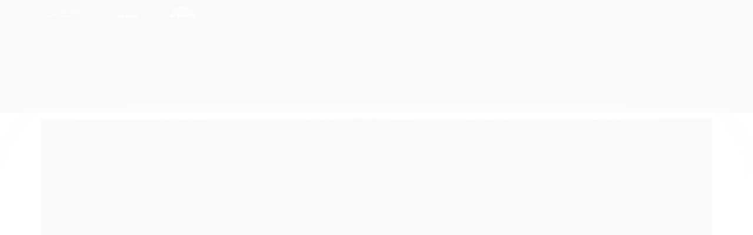

--- FILE ---
content_type: text/html; charset=utf-8
request_url: https://www.agrovillari.com.br/farmacia/pomada-analgesica-flop-vetoquinol-para-caes-e-gatos-100g
body_size: 26375
content:

<!DOCTYPE html>
<html lang="pt-br">
  <head>
    <meta charset="utf-8">
    <meta content='width=device-width, initial-scale=1.0, maximum-scale=2.0' name='viewport' />
    <title>Pomada Analgésica Flop Vetoquinol para Cães e Gatos - 100g - Pet Shop Agrovillari - Tele Entrega de Rações e Acessórios para CÃES e GATOS atende Toda Porto Alegre</title>
    <meta http-equiv="X-UA-Compatible" content="IE=edge">
    <meta name="generator" content="Loja Integrada" />

    <link rel="dns-prefetch" href="https://cdn.awsli.com.br/">
    <link rel="preconnect" href="https://cdn.awsli.com.br/">
    <link rel="preconnect" href="https://fonts.googleapis.com">
    <link rel="preconnect" href="https://fonts.gstatic.com" crossorigin>

    
  
      <meta property="og:url" content="https://www.agrovillari.com.br/farmacia/pomada-analgesica-flop-vetoquinol-para-caes-e-gatos-100g" />
      <meta property="og:type" content="website" />
      <meta property="og:site_name" content="Pet Shop Agrovillari" />
      <meta property="og:locale" content="pt_BR" />
    
  <!-- Metadata para o facebook -->
  <meta property="og:type" content="website" />
  <meta property="og:title" content="Pomada Analgésica Flop Vetoquinol para Cães e Gatos - 100g" />
  <meta property="og:image" content="https://cdn.awsli.com.br/800x800/1226/1226108/produto/63791305/0acc8cfbad.jpg" />
  <meta name="twitter:card" content="product" />
  
  <meta name="twitter:domain" content="www.agrovillari.com.br" />
  <meta name="twitter:url" content="https://www.agrovillari.com.br/farmacia/pomada-analgesica-flop-vetoquinol-para-caes-e-gatos-100g?utm_source=twitter&utm_medium=twitter&utm_campaign=twitter" />
  <meta name="twitter:title" content="Pomada Analgésica Flop Vetoquinol para Cães e Gatos - 100g" />
  <meta name="twitter:description" content="Pomada Analgésica Flop Vetoquinol para Cães e Gatos é indicado para uso nas síndromes inflamatórias e dolorosas nos mamíferos em geral, tais como: reumatismo, artrites, luxações e inchaços nas articulações. Dosagem e Administração Aplicação tópica, sobre a região lesada, massageando a pele para facilitar a absorção do medicamento.Fazer 1 a 3 aplicações diárias e prolongar o tratamento enquanto necessário. Após a aplicação, evitar que o animal se molhe, ou vá para a umidade. Composição Cada 100g contém: Salicilato de metila.............................7,00g Extrato de beladona...........................2,00g Cânfora..............................................5,00g Guaiacol............................................1,50g Essência de terebentina....................5,00ml Veículo q.s.p......................................100,00g" />
  <meta name="twitter:image" content="https://cdn.awsli.com.br/300x300/1226/1226108/produto/63791305/0acc8cfbad.jpg" />
  <meta name="twitter:label1" content="Código" />
  <meta name="twitter:data1" content="59C8MBUCH" />
  <meta name="twitter:label2" content="Disponibilidade" />
  <meta name="twitter:data2" content="Indisponível" />


    
  
    <script>
      setTimeout(function() {
        if (typeof removePageLoading === 'function') {
          removePageLoading();
        };
      }, 7000);
    </script>
  



    

  

    <link rel="canonical" href="https://www.agrovillari.com.br/farmacia/pomada-analgesica-flop-vetoquinol-para-caes-e-gatos-100g" />
  



  <meta name="description" content="Pomada Analgésica Flop Vetoquinol para Cães e Gatos é indicado para uso nas síndromes inflamatórias e dolorosas nos mamíferos em geral, tais como: reumatismo, artrites, luxações e inchaços nas articulações. Dosagem e Administração Aplicação tópica, sobre a região lesada, massageando a pele para facilitar a absorção do medicamento.Fazer 1 a 3 aplicações diárias e prolongar o tratamento enquanto necessário. Após a aplicação, evitar que o animal se molhe, ou vá para a umidade. Composição Cada 100g contém: Salicilato de metila.............................7,00g Extrato de beladona...........................2,00g Cânfora..............................................5,00g Guaiacol............................................1,50g Essência de terebentina....................5,00ml Veículo q.s.p......................................100,00g" />
  <meta property="og:description" content="Pomada Analgésica Flop Vetoquinol para Cães e Gatos é indicado para uso nas síndromes inflamatórias e dolorosas nos mamíferos em geral, tais como: reumatismo, artrites, luxações e inchaços nas articulações. Dosagem e Administração Aplicação tópica, sobre a região lesada, massageando a pele para facilitar a absorção do medicamento.Fazer 1 a 3 aplicações diárias e prolongar o tratamento enquanto necessário. Após a aplicação, evitar que o animal se molhe, ou vá para a umidade. Composição Cada 100g contém: Salicilato de metila.............................7,00g Extrato de beladona...........................2,00g Cânfora..............................................5,00g Guaiacol............................................1,50g Essência de terebentina....................5,00ml Veículo q.s.p......................................100,00g" />







  <meta name="robots" content="index, follow" />



    
      
        <link rel="shortcut icon" href="https://cdn.awsli.com.br/1226/1226108/favicon/19f6c435b5.png" />
      
      <link rel="icon" href="https://cdn.awsli.com.br/1226/1226108/favicon/19f6c435b5.png" sizes="192x192">
    
    
      <meta name="theme-color" content="#007e00">
    

    
      <link rel="stylesheet" href="https://cdn.awsli.com.br/production/static/loja/estrutura/v1/css/all.min.css?v=b29f0c6" type="text/css">
    
    <!--[if lte IE 8]><link rel="stylesheet" href="https://cdn.awsli.com.br/production/static/loja/estrutura/v1/css/ie-fix.min.css" type="text/css"><![endif]-->
    <!--[if lte IE 9]><style type="text/css">.lateral-fulbanner { position: relative; }</style><![endif]-->

    
      <link rel="stylesheet" href="https://cdn.awsli.com.br/production/static/loja/estrutura/v1/css/tema-escuro.min.css?v=b29f0c6" type="text/css">
    

    
    
      <link href="https://fonts.googleapis.com/css2?family=Open%20Sans:wght@300;400;600;700&display=swap" rel="stylesheet">
    

    
      <link rel="stylesheet" href="https://cdn.awsli.com.br/production/static/loja/estrutura/v1/css/bootstrap-responsive.css?v=b29f0c6" type="text/css">
      <link rel="stylesheet" href="https://cdn.awsli.com.br/production/static/loja/estrutura/v1/css/style-responsive.css?v=b29f0c6">
    

    <link rel="stylesheet" href="/tema.css?v=20250922-092823">

    

    <script type="text/javascript">
      var LOJA_ID = 1226108;
      var MEDIA_URL = "https://cdn.awsli.com.br/";
      var API_URL_PUBLIC = 'https://api.awsli.com.br/';
      
        var CARRINHO_PRODS = [];
      
      var ENVIO_ESCOLHIDO = 0;
      var ENVIO_ESCOLHIDO_CODE = 0;
      var CONTRATO_INTERNACIONAL = false;
      var CONTRATO_BRAZIL = !CONTRATO_INTERNACIONAL;
      var IS_STORE_ASYNC = true;
      var IS_CLIENTE_ANONIMO = false;
    </script>

    

    <!-- Editor Visual -->
    

    <script>
      

      const isPreview = JSON.parse(sessionStorage.getItem('preview', true));
      if (isPreview) {
        const url = location.href
        location.search === '' && url + (location.search = '?preview=None')
      }
    </script>

    
      <script src="https://cdn.awsli.com.br/production/static/loja/estrutura/v1/js/all.min.js?v=b29f0c6"></script>
    
    <!-- HTML5 shim and Respond.js IE8 support of HTML5 elements and media queries -->
    <!--[if lt IE 9]>
      <script src="https://oss.maxcdn.com/html5shiv/3.7.2/html5shiv.min.js"></script>
      <script src="https://oss.maxcdn.com/respond/1.4.2/respond.min.js"></script>
    <![endif]-->

    <link rel="stylesheet" href="https://cdn.awsli.com.br/production/static/loja/estrutura/v1/css/slick.min.css" type="text/css">
    <script src="https://cdn.awsli.com.br/production/static/loja/estrutura/v1/js/slick.min.js?v=b29f0c6"></script>
    <link rel="stylesheet" href="https://cdn.awsli.com.br/production/static/css/jquery.fancybox.min.css" type="text/css" />
    <script src="https://cdn.awsli.com.br/production/static/js/jquery/jquery.fancybox.pack.min.js"></script>

    
    

  
  <link rel="stylesheet" href="https://cdn.awsli.com.br/production/static/loja/estrutura/v1/css/imagezoom.min.css" type="text/css">
  <script src="https://cdn.awsli.com.br/production/static/loja/estrutura/v1/js/jquery.imagezoom.min.js"></script>

  <script type="text/javascript">
    var PRODUTO_ID = '63791305';
    var URL_PRODUTO_FRETE_CALCULAR = 'https://www.agrovillari.com.br/carrinho/frete';
    var variacoes = undefined;
    var grades = undefined;
    var imagem_grande = "https://cdn.awsli.com.br/2500x2500/1226/1226108/produto/63791305/0acc8cfbad.jpg";
    var produto_grades_imagens = {};
    var produto_preco_sob_consulta = false;
    var produto_preco = 39.90;
  </script>
  <script type="text/javascript" src="https://cdn.awsli.com.br/production/static/loja/estrutura/v1/js/produto.min.js?v=b29f0c6"></script>
  <script type="text/javascript" src="https://cdn.awsli.com.br/production/static/loja/estrutura/v1/js/eventos-pixel-produto.min.js?v=b29f0c6"></script>


    
      
        <!-- Global site tag (gtag.js) - Google Analytics -->
<script async src="https://www.googletagmanager.com/gtag/js?l=LIgtagDataLayer&id=G-DTPHFJ86XT"></script>
<script>
  window.LIgtagDataLayer = window.LIgtagDataLayer || [];
  function LIgtag(){LIgtagDataLayer.push(arguments);}
  LIgtag('js', new Date());

  LIgtag('set', {
    'currency': 'BRL',
    'country': 'BR'
  });
  LIgtag('config', 'G-DTPHFJ86XT');
  LIgtag('config', '656183617');

  if(window.performance) {
    var timeSincePageLoad = Math.round(performance.now());
    LIgtag('event', 'timing_complete', {
      'name': 'load',
      'time': timeSincePageLoad
    });
  }

  $(document).on('li_view_home', function(_, eventID) {
    LIgtag('event', 'view_home');
  });

  $(document).on('li_select_product', function(_, eventID, data) {
    LIgtag('event', 'select_item', data);
  });

  $(document).on('li_start_contact', function(_, eventID, value) {
    LIgtag('event', 'start_contact', {
      value
    });
  });

  $(document).on('li_view_catalog', function(_, eventID) {
    LIgtag('event', 'view_catalog');
  });

  $(document).on('li_search', function(_, eventID, search_term) {
    LIgtag('event', 'search', {
      search_term
    });
  });

  $(document).on('li_filter_products', function(_, eventID, data) {
    LIgtag('event', 'filter_products', data);
  });

  $(document).on('li_sort_products', function(_, eventID, value) {
    LIgtag('event', 'sort_products', {
      value
    });
  });

  $(document).on('li_view_product', function(_, eventID, item) {
    LIgtag('event', 'view_item', {
      items: [item]
    });
  });

  $(document).on('li_select_variation', function(_, eventID, data) {
    LIgtag('event', 'select_variation', data);
  });

  $(document).on('li_calculate_shipping', function(_, eventID, data) {
    LIgtag('event', 'calculate_shipping', {
      zipcode: data.zipcode
    });
  });

  $(document).on('li_view_cart', function(_, eventID, data) {
    LIgtag('event', 'view_cart', data);
  });

  $(document).on('li_add_to_cart', function(_, eventID, data) {
    LIgtag('event', 'add_to_cart', {
      items: data.items
    });
  });

  $(document).on('li_apply_coupon', function(_, eventID, value) {
    LIgtag('event', 'apply_coupon', {
      value
    });
  });

  $(document).on('li_change_quantity', function(_, eventID, item) {
    LIgtag('event', 'change_quantity', {
      items: [item]
    });
  });

  $(document).on('li_remove_from_cart', function(_, eventID, item) {
    LIgtag('event', 'remove_from_cart', {
      items: [item]
    });
  });

  $(document).on('li_return_home', function(_, eventID) {
    LIgtag('event', 'return_home');
  });

  $(document).on('li_view_checkout', function(_, eventID, data) {
    LIgtag('event', 'begin_checkout', data);
  });

  $(document).on('li_login', function(_, eventID) {
    LIgtag('event', 'login');
  });

  $(document).on('li_change_address', function(_, eventID, value) {
    LIgtag('event', 'change_address', {
      value
    });
  });

  $(document).on('li_change_shipping', function(_, eventID, data) {
    LIgtag('event', 'add_shipping_info', data);
  });

  $(document).on('li_change_payment', function(_, eventID, data) {
    LIgtag('event', 'add_payment_info', data);
  });

  $(document).on('li_start_purchase', function(_, eventID) {
    LIgtag('event', 'start_purchase');
  });

  $(document).on('li_checkout_error', function(_, eventID, value) {
    LIgtag('event', 'checkout_error', {
      value
    });
  });

  $(document).on('li_purchase', function(_, eventID, data) {
    LIgtag('event', 'purchase', data);

    
      LIgtag('event', 'conversion', {
        send_to: '656183617/_SCGCK3StpQYEMGi8rgC',
        value: data.value,
        currency: data.currency,
        transaction_id: data.transaction_id
      });
    
  });
</script>
      
        <!-- Facebook Pixel Code -->
<script>
  !function(f,b,e,v,n,t,s)
  {if(f.fbq)return;n=f.fbq=function(){n.callMethod?
  n.callMethod.apply(n,arguments):n.queue.push(arguments)};
  if(!f._fbq)f._fbq=n;n.push=n;n.loaded=!0;n.version='2.0';
  n.queue=[];t=b.createElement(e);t.async=!0;
  t.src=v;s=b.getElementsByTagName(e)[0];
  s.parentNode.insertBefore(t,s)}(window, document,'script',
  'https://connect.facebook.net/en_US/fbevents.js');

  var has_meta_app = true,
    li_fb_user_data = {};

  try {
    var user_session_identifier = $.cookie('li_user_session_identifier');

    if (!user_session_identifier) {
      user_session_identifier = uuidv4();

      $.cookie('li_user_session_identifier', user_session_identifier, {
        path: '/'
      });
    };
  } catch (err) { }
  
  fbq('init', '1308303275981771', {
    country: 'br',
    external_id: user_session_identifier,
    ...li_fb_user_data
  }, {
    agent: 'li'
  });
  
  $(document).on('li_view_home', function(_, eventID) {
    fbq('track', 'PageView', {}, { eventID: eventID + '-PV' });
  
    fbq('trackCustom', 'ViewHome', {}, { eventID });
  });

  $(document).on('li_select_product', function(_, eventID, data) {
    var body = {
      content_ids: [data.item_sku],
      content_name: data.item_name
    };

    fbq('trackCustom', 'SelectItem', body, { eventID });
  });

  $(document).on('li_start_contact', function(_, eventID, value) {
    var body = {
      content_name: value
    };

    fbq('track', 'Contact', body, { eventID });
  });

  $(document).on('li_view_catalog', function(_, eventID) {
    fbq('track', 'PageView', {}, { eventID: eventID + '-PV' });
  
    fbq('trackCustom', 'ViewCatalog', {}, { eventID });
  });

  $(document).on('li_search', function(_, eventID, search_term) {
    var body = {
      search_string: search_term
    };

    fbq('track', 'Search', body, { eventID });
  });

  $(document).on('li_filter_products', function(_, eventID, data) {
    var body = {
      content_name: data.attribute_name + ':' + data.attribute_value
    };

    fbq('trackCustom', 'FilterProducts', body, { eventID });
  });

  $(document).on('li_sort_products', function(_, eventID, value) {
    var body = {
      content_name: value
    };

    fbq('trackCustom', 'SortProducts', body, { eventID });
  });

  $(document).on('li_view_product', function(_, eventID, item) {
    fbq('track', 'PageView', {}, { eventID: eventID + '-PV' });
  
    var body = {
      content_ids: [item.item_sku],
      content_category: item.item_category,
      content_name: item.item_name,
      content_type: item.item_type,
      currency: 'BRL',
      value: item.price
    };

    fbq('track', 'ViewContent', body, { eventID });
  });

  $(document).on('li_select_variation', function(_, eventID, data) {
    var body = {
      content_name: data.grid_name + ':' + data.variation_name
    };

    fbq('track', 'CustomizeProduct', body, { eventID });
  });

  $(document).on('li_calculate_shipping', function(_, eventID, data) {
    var body = {
      content_name: data.zipcode
    };

    fbq('trackCustom', 'CalculateShipping', body, { eventID });
  });

  $(document).on('li_view_buy_together', function(_, eventID, data) {
    var content_ids = $.map(data.items, function(item) {
      return item.item_sku;
    });

    var body = {
      content_ids,
      content_name: data.title
    };

    fbq('trackCustom', 'ViewBuyTogether', body, { eventID });
  });

  $(document).on('li_select_buy_together_variation', function(_, eventID, data) {
    var body = {
      content_name: data.grid_name + ':' + data.variation_name
    };

    fbq('track', 'CustomizeBuyTogetherProduct', body, { eventID });
  });

  $(document).on('li_view_cart', function(_, eventID, data) {
    fbq('track', 'PageView', {}, { eventID: eventID + '-PV' });
  
    var contents = $.map(data.items, function(item) {
      return {
        id: item.item_sku,
        quantity: item.quantity
      };
    });

    var body = {
      contents,
      content_type: 'product',
      currency: 'BRL',
      num_items: contents.length,
      value: data.value
    };

    fbq('trackCustom', 'ViewCart', body, { eventID });
  });

  $(document).on('li_add_to_cart', function(_, eventID, data) {
    var value = 0;

    var contents = $.map(data.items, function(item) {
      value += item.price * item.quantity;

      return {
        id: item.item_sku,
        quantity: item.quantity
      };
    });

    var body = {
      contents,
      content_type: 'product',
      currency: 'BRL',
      value
    };

    fbq('track', 'AddToCart', body, { eventID });
  });

  $(document).on('li_apply_coupon', function(_, eventID, value) {
    var body = {
      content_name: value
    };

    fbq('trackCustom', 'ApplyCoupon', body, { eventID });
  });

  $(document).on('li_change_quantity', function(_, eventID, item) {
    var body = {
      contents: [
        {
          id: item.item_id,
          quantity: item.quantity
        }
      ]
    };

    fbq('trackCustom', 'ChangeQuantity', body, { eventID });
  });

  $(document).on('li_remove_from_cart', function(_, eventID, item) {
    var body = {
      content_ids: [item.item_id]
    };

    fbq('trackCustom', 'RemoveFromCart', body, { eventID });
  });

  $(document).on('li_return_home', function(_, eventID) {
    fbq('trackCustom', 'ReturnHome', {}, { eventID });
  });

  $(document).on('li_view_checkout', function(_, eventID, data) {
    fbq('track', 'PageView', {}, { eventID: eventID + '-PV' });
  
    var contents = $.map(data.items, function(item) {
      return {
        id: item.item_sku,
        quantity: item.quantity
      };
    });

    var body = {
      contents,
      content_type: 'product',
      currency: 'BRL',
      num_items: contents.length,
      value: data.value
    };

    fbq('track', 'InitiateCheckout', body, { eventID });
  });

  $(document).on('li_login', function(_, eventID) {
    fbq('track', 'PageView', {}, { eventID: eventID + '-PV' });

    fbq('trackCustom', 'Login', {}, { eventID });
  });

  $(document).on('li_change_address', function(_, eventID, value) {
    var body = {
      content_name: value
    };

    fbq('trackCustom', 'ChangeAddress', body, { eventID });
  });

  $(document).on('li_change_shipping', function(_, eventID, data) {
    var contents = $.map(data.items, function(item) {
      return {
        id: item.item_sku,
        quantity: item.quantity
      };
    });

    var body = {
      contents,
      content_name: data.shipping_tier
    };

    fbq('trackCustom', 'AddShippingInfo', body, { eventID });
  });

  $(document).on('li_change_payment', function(_, eventID, data) {
    var contents = $.map(data.items, function(item) {
      return {
        id: item.item_sku,
        quantity: item.quantity
      };
    });

    var body = {
      contents,
      content_name: data.payment_type
    };

    fbq('track', 'AddPaymentInfo', body, { eventID });
  });

  $(document).on('li_start_purchase', function(_, eventID) {
    fbq('trackCustom', 'StartPurchase', {}, { eventID });
  });

  $(document).on('li_checkout_error', function(_, eventID, value) {
    var body = {
      content_name: value
    };

    fbq('trackCustom', 'CheckoutError', body, { eventID });
  });

  $(document).on('li_purchase', function(_, eventID, data) {
    var contents = $.map(data.items, function(item) {
      return {
        id: item.item_sku,
        quantity: item.quantity
      };
    });

    var body = {
      contents,
      content_type: 'product',
      currency: 'BRL',
      num_items: contents.length,
      value: data.total_value,
      order_id: data.transaction_id
    };

    fbq('track', 'Purchase', body, { eventID });
  });
  
  $(document).on('li_view_page', function(_, eventID) {
    fbq('track', 'PageView', {}, { eventID: eventID + '-PV' });
  });

  $(document).on('li_view_purchase', function(_, eventID) {
    fbq('track', 'PageView', {}, { eventID: eventID + '-PV' });
  });

  $(document).on('li_view_wishlist', function(_, eventID) {
    fbq('track', 'PageView', {}, { eventID: eventID + '-PV' });
  });

  $(document).on('li_view_orders', function(_, eventID) {
    fbq('track', 'PageView', {}, { eventID: eventID + '-PV' });
  });

  $(document).on('li_view_account', function(_, eventID) {
    fbq('track', 'PageView', {}, { eventID: eventID + '-PV' });
  });

  $(document).on('li_view_others', function(_, eventID) {
    fbq('track', 'PageView', {}, { eventID: eventID + '-PV' });
  });
</script>
<noscript>
  <img height="1" width="1" style="display:none" 
       src="https://www.facebook.com/tr?id=1308303275981771&ev=PageView&noscript=1"/>
</noscript>
<!-- End Facebook Pixel Code -->
      
    

    
<script>
  var url = '/_events/api/setEvent';

  var sendMetrics = function(event, user = {}) {
    var unique_identifier = uuidv4();

    try {
      var data = {
        request: {
          id: unique_identifier,
          environment: 'production'
        },
        store: {
          id: 1226108,
          name: 'Pet Shop Agrovillari',
          test_account: false,
          has_meta_app: window.has_meta_app ?? false,
          li_search: true
        },
        device: {
          is_mobile: /Mobi/.test(window.navigator.userAgent),
          user_agent: window.navigator.userAgent,
          ip: '###device_ip###'
        },
        page: {
          host: window.location.hostname,
          path: window.location.pathname,
          search: window.location.search,
          type: 'product',
          title: document.title,
          referrer: document.referrer
        },
        timestamp: '###server_timestamp###',
        user_timestamp: new Date().toISOString(),
        event,
        origin: 'store'
      };

      if (window.performance) {
        var [timing] = window.performance.getEntriesByType('navigation');

        data['time'] = {
          server_response: Math.round(timing.responseStart - timing.requestStart)
        };
      }

      var _user = {},
          user_email_cookie = $.cookie('user_email'),
          user_data_cookie = $.cookie('LI-UserData');

      if (user_email_cookie) {
        var user_email = decodeURIComponent(user_email_cookie);

        _user['email'] = user_email;
      }

      if (user_data_cookie) {
        var user_data = JSON.parse(user_data_cookie);

        _user['logged'] = user_data.logged;
        _user['id'] = user_data.id ?? undefined;
      }

      $.each(user, function(key, value) {
        _user[key] = value;
      });

      if (!$.isEmptyObject(_user)) {
        data['user'] = _user;
      }

      try {
        var session_identifier = $.cookie('li_session_identifier');

        if (!session_identifier) {
          session_identifier = uuidv4();
        };

        var expiration_date = new Date();

        expiration_date.setTime(expiration_date.getTime() + (30 * 60 * 1000)); // 30 minutos

        $.cookie('li_session_identifier', session_identifier, {
          expires: expiration_date,
          path: '/'
        });

        data['session'] = {
          id: session_identifier
        };
      } catch (err) { }

      try {
        var user_session_identifier = $.cookie('li_user_session_identifier');

        if (!user_session_identifier) {
          user_session_identifier = uuidv4();

          $.cookie('li_user_session_identifier', user_session_identifier, {
            path: '/'
          });
        };

        data['user_session'] = {
          id: user_session_identifier
        };
      } catch (err) { }

      var _cookies = {},
          fbc = $.cookie('_fbc'),
          fbp = $.cookie('_fbp');

      if (fbc) {
        _cookies['fbc'] = fbc;
      }

      if (fbp) {
        _cookies['fbp'] = fbp;
      }

      if (!$.isEmptyObject(_cookies)) {
        data['session']['cookies'] = _cookies;
      }

      try {
        var ab_test_cookie = $.cookie('li_ab_test_running');

        if (ab_test_cookie) {
          var ab_test = JSON.parse(atob(ab_test_cookie));

          if (ab_test.length) {
            data['store']['ab_test'] = ab_test;
          }
        }
      } catch (err) { }

      var _utm = {};

      $.each(sessionStorage, function(key, value) {
        if (key.startsWith('utm_')) {
          var name = key.split('_')[1];

          _utm[name] = value;
        }
      });

      if (!$.isEmptyObject(_utm)) {
        data['session']['utm'] = _utm;
      }

      var controller = new AbortController();

      setTimeout(function() {
        controller.abort();
      }, 5000);

      fetch(url, {
        keepalive: true,
        method: 'POST',
        headers: {
          'Content-Type': 'application/json'
        },
        body: JSON.stringify({ data }),
        signal: controller.signal
      });
    } catch (err) { }

    return unique_identifier;
  }
</script>

    
<script>
  (function() {
    var initABTestHandler = function() {
      try {
        if ($.cookie('li_ab_test_running')) {
          return
        };
        var running_tests = [];

        
        
        
        

        var running_tests_to_cookie = JSON.stringify(running_tests);
        running_tests_to_cookie = btoa(running_tests_to_cookie);
        $.cookie('li_ab_test_running', running_tests_to_cookie, {
          path: '/'
        });

        
        if (running_tests.length > 0) {
          setTimeout(function() {
            $.ajax({
              url: "/conta/status"
            });
          }, 500);
        };

      } catch (err) { }
    }
    setTimeout(initABTestHandler, 500);
  }());
</script>

    
<script>
  $(function() {
    // Clicar em um produto
    $('.listagem-item').click(function() {
      var row, column;

      var $list = $(this).closest('[data-produtos-linha]'),
          index = $(this).closest('li').index();

      if($list.find('.listagem-linha').length === 1) {
        var productsPerRow = $list.data('produtos-linha');

        row = Math.floor(index / productsPerRow) + 1;
        column = (index % productsPerRow) + 1;
      } else {
        row = $(this).closest('.listagem-linha').index() + 1;
        column = index + 1;
      }

      var body = {
        item_id: $(this).attr('data-id'),
        item_sku: $(this).find('.produto-sku').text(),
        item_name: $(this).find('.nome-produto').text().trim(),
        item_row: row,
        item_column: column
      };

      var eventID = sendMetrics({
        type: 'event',
        name: 'select_product',
        data: body
      });

      $(document).trigger('li_select_product', [eventID, body]);
    });

    // Clicar no "Fale Conosco"
    $('#modalContato').on('show', function() {
      var value = 'Fale Conosco';

      var eventID = sendMetrics({
        type: 'event',
        name: 'start_contact',
        data: { text: value }
      });

      $(document).trigger('li_start_contact', [eventID, value]);
    });

    // Clicar no WhatsApp
    $('.li-whatsapp a').click(function() {
      var value = 'WhatsApp';

      var eventID = sendMetrics({
        type: 'event',
        name: 'start_contact',
        data: { text: value }
      });

      $(document).trigger('li_start_contact', [eventID, value]);
    });

    
      // Visualizar o produto
      var body = {
        item_id: '63791305',
        item_sku: '59C8MBUCH',
        item_name: 'Pomada Analgésica Flop Vetoquinol para Cães e Gatos - 100g',
        item_category: 'Farmácia',
        item_type: 'product',
        
          full_price: 39.90,
          promotional_price: null,
          price: 39.90,
        
        quantity: 1
      };

      var params = new URLSearchParams(window.location.search),
          recommendation_shelf = null,
          recommendation = {};

      if (
        params.has('recomendacao_id') &&
        params.has('email_ref') &&
        params.has('produtos_recomendados')
      ) {
        recommendation['email'] = {
          id: params.get('recomendacao_id'),
          email_id: params.get('email_ref'),
          products: $.map(params.get('produtos_recomendados').split(','), function(value) {
            return parseInt(value)
          })
        };
      }

      if (recommendation_shelf) {
        recommendation['shelf'] = recommendation_shelf;
      }

      if (!$.isEmptyObject(recommendation)) {
        body['recommendation'] = recommendation;
      }

      var eventID = sendMetrics({
        type: 'pageview',
        name: 'view_product',
        data: body
      });

      $(document).trigger('li_view_product', [eventID, body]);

      // Calcular frete
      $('#formCalcularCep').submit(function() {
        $(document).ajaxSuccess(function(event, xhr, settings) {
          try {
            var url = new URL(settings.url);

            if(url.pathname !== '/carrinho/frete') return;

            var data = xhr.responseJSON;

            if(data.error) return;

            var params = url.searchParams;

            var body = {
              zipcode: params.get('cep'),
              deliveries: $.map(data, function(delivery) {
                if(delivery.msgErro) return;

                return {
                  id: delivery.id,
                  name: delivery.name,
                  price: delivery.price,
                  delivery_time: delivery.deliveryTime
                };
              })
            };

            var eventID = sendMetrics({
              type: 'event',
              name: 'calculate_shipping',
              data: body
            });

            $(document).trigger('li_calculate_shipping', [eventID, body]);

            $(document).off('ajaxSuccess');
          } catch(error) {}
        });
      });

      // Visualizar compre junto
      $(document).on('buy_together_ready', function() {
        var $buyTogether = $('.compre-junto');

        var observer = new IntersectionObserver(function(entries) {
          entries.forEach(function(entry) {
            if(entry.isIntersecting) {
              var body = {
                title: $buyTogether.find('.compre-junto__titulo').text(),
                id: $buyTogether.data('id'),
                items: $buyTogether.find('.compre-junto__produto').map(function() {
                  var $product = $(this);

                  return {
                    item_id: $product.attr('data-id'),
                    item_sku: $product.attr('data-code'),
                    item_name: $product.find('.compre-junto__nome').text(),
                    full_price: $product.find('.compre-junto__preco--regular').data('price') || null,
                    promotional_price: $product.find('.compre-junto__preco--promocional').data('price') || null
                  };
                }).get()
              };

              var eventID = sendMetrics({
                type: 'event',
                name: 'view_buy_together',
                data: body
              });

              $(document).trigger('li_view_buy_together', [eventID, body]);

              observer.disconnect();
            }
          });
        }, { threshold: 1.0 });

        observer.observe($buyTogether.get(0));

        $('.compre-junto__atributo--grade').click(function(event) {
          if(!event.originalEvent) return;

          var body = {
            grid_name: $(this).closest('.compre-junto__atributos').data('grid'),
            variation_name: $(this).data('variation')
          };

          var eventID = sendMetrics({
            type: 'event',
            name: 'select_buy_together_variation',
            data: body
          });

          $(document).trigger('li_select_buy_together_variation', [eventID, body]);
        });

        $('.compre-junto__atributo--lista').change(function(event) {
          if(!event.originalEvent) return;

          var $selectedOption = $(this).find('option:selected');

          if(!$selectedOption.is('[value]')) return;

          var body = {
            grid_name: $(this).closest('.compre-junto__atributos').data('grid'),
            variation_name: $selectedOption.text()
          };

          var eventID = sendMetrics({
            type: 'event',
            name: 'select_buy_together_variation',
            data: body
          });

          $(document).trigger('li_select_buy_together_variation', [eventID, body]);
        });
      });

      // Selecionar uma variação
      $('.atributo-item').click(function(event) {
        if(!event.originalEvent) return;

        var body = {
          grid_name: $(this).data('grade-nome'),
          variation_name: $(this).data('variacao-nome')
        };

        var eventID = sendMetrics({
          type: 'event',
          name: 'select_variation',
          data: body
        });

        $(document).trigger('li_select_variation', [eventID, body]);
      });
    
  });
</script>


    
	<!-- google-site-verification -->
  
      <meta name="google-site-verification" content="z_PUbE3qJguJoxpzZ4n0N7j3xqL623JvGxTLiYyQuts" />
  

	<!-- GTAG - Cabeçalho -->
  
      <!-- Google Tag Manager -->
<script>(function(w,d,s,l,i){w[l]=w[l]||[];w[l].push({'gtm.start':
new Date().getTime(),event:'gtm.js'});var f=d.getElementsByTagName(s)[0],
j=d.createElement(s),dl=l!='dataLayer'?'&l='+l:'';j.async=true;j.src=
'https://www.googletagmanager.com/gtm.js?id='+i+dl;f.parentNode.insertBefore(j,f);
})(window,document,'script','dataLayer','GTM-T9GFLBK');</script>
<!-- End Google Tag Manager -->
  


    
      
        <link href="//cdn.awsli.com.br/temasv2/456/__theme_custom.css?v=1699559428" rel="stylesheet" type="text/css">
<script src="//cdn.awsli.com.br/temasv2/456/__theme_custom.js?v=1699559428"></script>
      
    

    
      <link rel="stylesheet" href="/avancado.css?v=20250922-092823" type="text/css" />
    

    
      
        <script defer async src="https://analytics.tiktok.com/i18n/pixel/sdk.js?sdkid=C8LLL2H6L5687AUG7D8G"></script>
      

      
        <script type="text/javascript">
          !function (w, d, t) {
            w.TiktokAnalyticsObject=t;
            var ttq=w[t]=w[t]||[];
            ttq.methods=["page","track","identify","instances","debug","on","off","once","ready","alias","group","enableCookie","disableCookie"];
            ttq.setAndDefer=function(t,e){
              t[e]=function(){
                t.push([e].concat(Array.prototype.slice.call(arguments,0)))
              }
            }
            for(var i=0;i<ttq.methods.length;i++)
              ttq.setAndDefer(ttq,ttq.methods[i]);
          }(window, document, 'ttq');

          window.LI_TIKTOK_PIXEL_ENABLED = true;
        </script>
      

      
    

    
  <link rel="manifest" href="/manifest.json" />




  </head>
  <body class="pagina-produto produto-63791305 tema-transparente  ">
    <div id="fb-root"></div>
    
  
    <div id="full-page-loading">
      <div class="conteiner" style="height: 100%;">
        <div class="loading-placeholder-content">
          <div class="loading-placeholder-effect loading-placeholder-header"></div>
          <div class="loading-placeholder-effect loading-placeholder-body"></div>
        </div>
      </div>
      <script>
        var is_full_page_loading = true;
        function removePageLoading() {
          if (is_full_page_loading) {
            try {
              $('#full-page-loading').remove();
            } catch(e) {}
            try {
              var div_loading = document.getElementById('full-page-loading');
              if (div_loading) {
                div_loading.remove();
              };
            } catch(e) {}
            is_full_page_loading = false;
          };
        };
        $(function() {
          setTimeout(function() {
            removePageLoading();
          }, 1);
        });
      </script>
      <style>
        #full-page-loading { position: fixed; z-index: 9999999; margin: auto; top: 0; left: 0; bottom: 0; right: 0; }
        #full-page-loading:before { content: ''; display: block; position: fixed; top: 0; left: 0; width: 100%; height: 100%; background: rgba(255, 255, 255, .98); background: radial-gradient(rgba(255, 255, 255, .99), rgba(255, 255, 255, .98)); }
        .loading-placeholder-content { height: 100%; display: flex; flex-direction: column; position: relative; z-index: 1; }
        .loading-placeholder-effect { background-color: #F9F9F9; border-radius: 5px; width: 100%; animation: pulse-loading 1.5s cubic-bezier(0.4, 0, 0.6, 1) infinite; }
        .loading-placeholder-content .loading-placeholder-body { flex-grow: 1; margin-bottom: 30px; }
        .loading-placeholder-content .loading-placeholder-header { height: 20%; min-height: 100px; max-height: 200px; margin: 30px 0; }
        @keyframes pulse-loading{50%{opacity:.3}}
      </style>
    </div>
  



    
      
        




<div class="barra-inicial fundo-secundario">
  <div class="conteiner">
    <div class="row-fluid">
      <div class="lista-redes span3 hidden-phone">
        
          <ul>
            
              <li>
                <a href="https://facebook.com/petshopagrovillari" target="_blank" aria-label="Siga nos no Facebook"><i class="icon-facebook"></i></a>
              </li>
            
            
            
            
            
              <li>
                <a href="https://instagram.com/agrovillaripetshop" target="_blank" aria-label="Siga nos no Instagram"><i class="icon-instagram"></i></a>
              </li>
            
            
            
          </ul>
        
      </div>
      <div class="canais-contato span9">
        <ul>
          <li class="hidden-phone">
            <a href="#modalContato" data-toggle="modal" data-target="#modalContato">
              <i class="icon-comment"></i>
              Fale Conosco
            </a>
          </li>
          
            <li>
              <span>
                <i class="icon-phone"></i>Telefone: (51) 99268-7806
              </span>
            </li>
          
          
            <li class="tel-whatsapp">
              <span>
                <i class="fa fa-whatsapp"></i>Whatsapp: (51) 99268-7806
              </span>
            </li>
          
          
        </ul>
      </div>
    </div>
  </div>
</div>

      
    

    <div class="conteiner-principal">
      
        
          
<div id="cabecalho">

  <div class="atalhos-mobile visible-phone fundo-secundario borda-principal">
    <ul>

      <li><a href="https://www.agrovillari.com.br/" class="icon-home"> </a></li>
      
      <li class="fundo-principal"><a href="https://www.agrovillari.com.br/carrinho/index" class="icon-shopping-cart"> </a></li>
      
      
        <li class="menu-user-logged" style="display: none;"><a href="https://www.agrovillari.com.br/conta/logout" class="icon-signout menu-user-logout"> </a></li>
      
      
      <li><a href="https://www.agrovillari.com.br/conta/index" class="icon-user"> </a></li>
      
      <li class="vazia"><span>&nbsp;</span></li>

    </ul>
  </div>

  <div class="conteiner">
    <div class="row-fluid">
      <div class="span3">
        <h2 class="logo cor-secundaria">
          <a href="https://www.agrovillari.com.br/" title="Pet Shop Agrovillari">
            
            <img src="https://cdn.awsli.com.br/400x300/1226/1226108/logo/agrovillari-pet-shop-porto-alegre-casa-das-racoes-5kc7z7t4lm.png" alt="Pet Shop Agrovillari" />
            
          </a>
        </h2>


      </div>

      <div class="conteudo-topo span9">
        <div class="superior row-fluid hidden-phone">
          <div class="span8">
            
              
                <div class="btn-group menu-user-logged" style="display: none;">
                  <a href="https://www.agrovillari.com.br/conta/index" class="botao secundario pequeno dropdown-toggle" data-toggle="dropdown">
                    Olá, <span class="menu-user-name"></span>
                    <span class="icon-chevron-down"></span>
                  </a>
                  <ul class="dropdown-menu">
                    <li>
                      <a href="https://www.agrovillari.com.br/conta/index" title="Minha conta">Minha conta</a>
                    </li>
                    
                      <li>
                        <a href="https://www.agrovillari.com.br/conta/pedido/listar" title="Minha conta">Meus pedidos</a>
                      </li>
                    
                    <li>
                      <a href="https://www.agrovillari.com.br/conta/favorito/listar" title="Meus favoritos">Meus favoritos</a>
                    </li>
                    <li>
                      <a href="https://www.agrovillari.com.br/conta/logout" title="Sair" class="menu-user-logout">Sair</a>
                    </li>
                  </ul>
                </div>
              
              
                <a href="https://www.agrovillari.com.br/conta/login" class="bem-vindo cor-secundaria menu-user-welcome">
                  Bem-vindo, <span class="cor-principal">identifique-se</span> para fazer pedidos
                </a>
              
            
          </div>
          <div class="span4">
            <ul class="acoes-conta borda-alpha">
              
                <li>
                  <i class="icon-list fundo-principal"></i>
                  <a href="https://www.agrovillari.com.br/conta/pedido/listar" class="cor-secundaria">Meus Pedidos</a>
                </li>
              
              
                <li>
                  <i class="icon-user fundo-principal"></i>
                  <a href="https://www.agrovillari.com.br/conta/index" class="cor-secundaria">Minha Conta</a>
                </li>
              
            </ul>
          </div>
        </div>

        <div class="inferior row-fluid ">
          <div class="span8 busca-mobile">
            <a href="javascript:;" class="atalho-menu visible-phone icon-th botao principal"> </a>

            <div class="busca borda-alpha">
              <form id="form-buscar" action="/buscar" method="get">
                <input id="auto-complete" type="text" name="q" placeholder="Digite o que você procura" value="" autocomplete="off" maxlength="255" />
                <button class="botao botao-busca icon-search fundo-secundario" aria-label="Buscar"></button>
              </form>
            </div>

          </div>

          
            <div class="span4 hidden-phone">
              

  <div class="carrinho vazio">
    
      <a href="https://www.agrovillari.com.br/carrinho/index">
        <i class="icon-shopping-cart fundo-principal"></i>
        <strong class="qtd-carrinho titulo cor-secundaria" style="display: none;">0</strong>
        <span style="display: none;">
          
            <b class="titulo cor-secundaria"><span>Meu Carrinho</span></b>
          
          <span class="cor-secundaria">Produtos adicionados</span>
        </span>
        
          <span class="titulo cor-secundaria vazio-text">Carrinho vazio</span>
        
      </a>
    
    <div class="carrinho-interno-ajax"></div>
  </div>
  
<div class="minicart-placeholder" style="display: none;">
  <div class="carrinho-interno borda-principal">
    <ul>
      <li class="minicart-item-modelo">
        
          <div class="preco-produto com-promocao destaque-preco ">
            <div>
              <s class="preco-venda">
                R$ --PRODUTO_PRECO_DE--
              </s>
              <strong class="preco-promocional cor-principal">
                R$ --PRODUTO_PRECO_POR--
              </strong>
            </div>
          </div>
        
        <a data-href="--PRODUTO_URL--" class="imagem-produto">
          <img data-src="https://cdn.awsli.com.br/64x64/--PRODUTO_IMAGEM--" alt="--PRODUTO_NOME--" />
        </a>
        <a data-href="--PRODUTO_URL--" class="nome-produto cor-secundaria">
          --PRODUTO_NOME--
        </a>
        <div class="produto-sku hide">--PRODUTO_SKU--</div>
      </li>
    </ul>
    <div class="carrinho-rodape">
      <span class="carrinho-info">
        
          <i>--CARRINHO_QUANTIDADE-- produto no carrinho</i>
        
        
          
            <span class="carrino-total">
              Total: <strong class="titulo cor-principal">R$ --CARRINHO_TOTAL_ITENS--</strong>
            </span>
          
        
      </span>
      <a href="https://www.agrovillari.com.br/carrinho/index" class="botao principal">
        
          <i class="icon-shopping-cart"></i>Ir para o carrinho
        
      </a>
    </div>
  </div>
</div>



            </div>
          
        </div>

      </div>
    </div>
    


  
    
      
<div class="menu superior">
  <ul class="nivel-um">
    


    

  


    
      <li class="categoria-id-3854183 com-filho borda-principal">
        <a href="https://www.agrovillari.com.br/cachorros" title="Cachorros">
          <strong class="titulo cor-secundaria">Cachorros</strong>
          
            <i class="icon-chevron-down fundo-secundario"></i>
          
        </a>
        
          <ul class="nivel-dois borda-alpha">
            

  <li class="categoria-id-3857022 com-filho">
    <a href="https://www.agrovillari.com.br/cachorros/acessorios-para-cachorros" title="Acessórios">
      
        <i class="icon-chevron-right fundo-secundario"></i>
      
      Acessórios
    </a>
    
      <ul class="nivel-tres">
        
          

  <li class="categoria-id-5219503 ">
    <a href="https://www.agrovillari.com.br/cachorros/acessorios-para-cachorros/comedouros" title="Bebedouros e Comedouros">
      
      Bebedouros e Comedouros
    </a>
    
  </li>

  <li class="categoria-id-8058728 ">
    <a href="https://www.agrovillari.com.br/cachorros/acessorios-para-cachorros/cercados-grades-e-portoes" title="Cercados, Grades e Portões">
      
      Cercados, Grades e Portões
    </a>
    
  </li>

  <li class="categoria-id-5987348 ">
    <a href="https://www.agrovillari.com.br/cachorros/acessorios-para-cachorros/coleiras-guias-e-peitorais" title="Coleiras, Guias e Peitorais">
      
      Coleiras, Guias e Peitorais
    </a>
    
  </li>

  <li class="categoria-id-8060260 ">
    <a href="https://www.agrovillari.com.br/cachorros/acessorios-para-cachorros/escovas-pentes-e-rasqueadeira" title="Escovas, Pentes e Rasqueadeira">
      
      Escovas, Pentes e Rasqueadeira
    </a>
    
  </li>


        
      </ul>
    
  </li>

  <li class="categoria-id-17673089 ">
    <a href="https://www.agrovillari.com.br/cachorros/antipulgas-carrapatos-e-sarna" title="Antipulgas, Carrapatos e Sarna">
      
      Antipulgas, Carrapatos e Sarna
    </a>
    
  </li>

  <li class="categoria-id-16396708 ">
    <a href="https://www.agrovillari.com.br/cachorros/brinquedos-caes-adultos-filhotes" title="Brinquedos">
      
      Brinquedos
    </a>
    
  </li>

  <li class="categoria-id-4624623 ">
    <a href="https://www.agrovillari.com.br/cachorros/casas" title="Casinhas e mais">
      
      Casinhas e mais
    </a>
    
  </li>

  <li class="categoria-id-3994417 ">
    <a href="https://www.agrovillari.com.br/cachorros/higiene" title="Higiene">
      
      Higiene
    </a>
    
  </li>

  <li class="categoria-id-3903300 ">
    <a href="https://www.agrovillari.com.br/cachorros/medicamentos" title="Medicamentos">
      
      Medicamentos
    </a>
    
  </li>

  <li class="categoria-id-4617366 ">
    <a href="https://www.agrovillari.com.br/cachorros/petiscos" title="Petiscos">
      
      Petiscos
    </a>
    
  </li>

  <li class="categoria-id-5929276 com-filho">
    <a href="https://www.agrovillari.com.br/cachorros/racao" title="Ração">
      
        <i class="icon-chevron-right fundo-secundario"></i>
      
      Ração
    </a>
    
      <ul class="nivel-tres">
        
          

  <li class="categoria-id-3856898 ">
    <a href="https://www.agrovillari.com.br/cachorros/racao-medicamentosa" title="Ração Medicamentosa">
      
      Ração Medicamentosa
    </a>
    
  </li>

  <li class="categoria-id-22772514 ">
    <a href="https://www.agrovillari.com.br/racao-natural-22772514" title="Ração Natural">
      
      Ração Natural
    </a>
    
  </li>

  <li class="categoria-id-3855038 ">
    <a href="https://www.agrovillari.com.br/cachorros/racao-seca-para-cachorro" title="Ração Seca">
      
      Ração Seca
    </a>
    
  </li>

  <li class="categoria-id-3856009 ">
    <a href="https://www.agrovillari.com.br/cachorros/racao-umida-para-cachorro" title="Ração Úmida">
      
      Ração Úmida
    </a>
    
  </li>


        
      </ul>
    
  </li>


          </ul>
        
      </li>
    
      <li class="categoria-id-3854186 com-filho borda-principal">
        <a href="https://www.agrovillari.com.br/gatos" title="Gatos">
          <strong class="titulo cor-secundaria">Gatos</strong>
          
            <i class="icon-chevron-down fundo-secundario"></i>
          
        </a>
        
          <ul class="nivel-dois borda-alpha">
            

  <li class="categoria-id-3903303 com-filho">
    <a href="https://www.agrovillari.com.br/gatos/acessorios" title="Acessórios">
      
        <i class="icon-chevron-right fundo-secundario"></i>
      
      Acessórios
    </a>
    
      <ul class="nivel-tres">
        
          

  <li class="categoria-id-23004219 ">
    <a href="https://www.agrovillari.com.br/gatos/acessorios/arranhadores" title="Arranhadores">
      
      Arranhadores
    </a>
    
  </li>

  <li class="categoria-id-5219534 ">
    <a href="https://www.agrovillari.com.br/bebedouros-comedouros" title="Bebedouros / Comedouros">
      
      Bebedouros / Comedouros
    </a>
    
  </li>


        
      </ul>
    
  </li>

  <li class="categoria-id-17673180 ">
    <a href="https://www.agrovillari.com.br/gatos/antipulgas-e-carrapatos" title="Antipulgas e Carrapatos">
      
      Antipulgas e Carrapatos
    </a>
    
  </li>

  <li class="categoria-id-17438450 ">
    <a href="https://www.agrovillari.com.br/gatos/brinquedos" title="Brinquedos">
      
      Brinquedos
    </a>
    
  </li>

  <li class="categoria-id-3994418 com-filho">
    <a href="https://www.agrovillari.com.br/gatos/higiene" title="Higiene">
      
        <i class="icon-chevron-right fundo-secundario"></i>
      
      Higiene
    </a>
    
      <ul class="nivel-tres">
        
          

  <li class="categoria-id-4068518 ">
    <a href="https://www.agrovillari.com.br/gatos/higiene/areia" title="Areia">
      
      Areia
    </a>
    
  </li>

  <li class="categoria-id-4068604 ">
    <a href="https://www.agrovillari.com.br/gatos/higiene/granulado" title="Granulado">
      
      Granulado
    </a>
    
  </li>


        
      </ul>
    
  </li>

  <li class="categoria-id-3903306 ">
    <a href="https://www.agrovillari.com.br/gatos/medicamentos" title="Medicamentos">
      
      Medicamentos
    </a>
    
  </li>

  <li class="categoria-id-22912020 ">
    <a href="https://www.agrovillari.com.br/gatos/petiscos" title="Petiscos">
      
      Petiscos
    </a>
    
  </li>

  <li class="categoria-id-3856922 ">
    <a href="https://www.agrovillari.com.br/gatos/racao-medicamentosa-para-gatos" title="Ração Medicamentosa">
      
      Ração Medicamentosa
    </a>
    
  </li>

  <li class="categoria-id-3856915 ">
    <a href="https://www.agrovillari.com.br/gatos/racao-seca-para-gatos" title="Ração Seca">
      
      Ração Seca
    </a>
    
  </li>

  <li class="categoria-id-3856918 ">
    <a href="https://www.agrovillari.com.br/gatos/racao-umida-para-gatos" title="Ração Úmida">
      
      Ração Úmida
    </a>
    
  </li>


          </ul>
        
      </li>
    
      <li class="categoria-id-5987547 com-filho borda-principal">
        <a href="https://www.agrovillari.com.br/outros-pets" title="Outros Pets">
          <strong class="titulo cor-secundaria">Outros Pets</strong>
          
            <i class="icon-chevron-down fundo-secundario"></i>
          
        </a>
        
          <ul class="nivel-dois borda-alpha">
            

  <li class="categoria-id-6000030 ">
    <a href="https://www.agrovillari.com.br/outros-pets/aves" title="Aves">
      
      Aves
    </a>
    
  </li>

  <li class="categoria-id-4068522 ">
    <a href="https://www.agrovillari.com.br/peixes" title="Peixes">
      
      Peixes
    </a>
    
  </li>

  <li class="categoria-id-4068526 ">
    <a href="https://www.agrovillari.com.br/repteis" title="Répteis">
      
      Répteis
    </a>
    
  </li>

  <li class="categoria-id-6001306 ">
    <a href="https://www.agrovillari.com.br/outros-pets/roedores" title="Roedores">
      
      Roedores
    </a>
    
  </li>


          </ul>
        
      </li>
    
      <li class="categoria-id-16944914 com-filho borda-principal">
        <a href="https://www.agrovillari.com.br/combos/" title="Combos">
          <strong class="titulo cor-secundaria">Combos</strong>
          
            <i class="icon-chevron-down fundo-secundario"></i>
          
        </a>
        
          <ul class="nivel-dois borda-alpha">
            

  <li class="categoria-id-17130473 ">
    <a href="https://www.agrovillari.com.br/combos/cachorros" title="Cachorros">
      
      Cachorros
    </a>
    
  </li>

  <li class="categoria-id-17130477 ">
    <a href="https://www.agrovillari.com.br/combos/gatos" title="Gatos">
      
      Gatos
    </a>
    
  </li>


          </ul>
        
      </li>
    
      <li class="categoria-id-3854192 com-filho borda-principal">
        <a href="https://www.agrovillari.com.br/farmacia" title="Farmácia">
          <strong class="titulo cor-secundaria">Farmácia</strong>
          
            <i class="icon-chevron-down fundo-secundario"></i>
          
        </a>
        
          <ul class="nivel-dois borda-alpha">
            

  <li class="categoria-id-3994465 ">
    <a href="https://www.agrovillari.com.br/antibioticos" title="Antibióticos">
      
      Antibióticos
    </a>
    
  </li>

  <li class="categoria-id-22894103 ">
    <a href="https://www.agrovillari.com.br/farmacia/anti-histaminicos" title="Anti-histamínicos">
      
      Anti-histamínicos
    </a>
    
  </li>

  <li class="categoria-id-3994459 ">
    <a href="https://www.agrovillari.com.br/anti-inflamatorios" title="Anti-Inflamatórios">
      
      Anti-Inflamatórios
    </a>
    
  </li>

  <li class="categoria-id-3994425 ">
    <a href="https://www.agrovillari.com.br/anti-pulgas" title="Antipulgas e Carrapatos">
      
      Antipulgas e Carrapatos
    </a>
    
  </li>

  <li class="categoria-id-4113778 ">
    <a href="https://www.agrovillari.com.br/farmacia/antisseptico" title="Antisséptico">
      
      Antisséptico
    </a>
    
  </li>

  <li class="categoria-id-4113811 ">
    <a href="https://www.agrovillari.com.br/farmacia/cicatrizantes" title="Cicatrizantes">
      
      Cicatrizantes
    </a>
    
  </li>

  <li class="categoria-id-4187648 ">
    <a href="https://www.agrovillari.com.br/desinfetantes" title="Desinfetantes">
      
      Desinfetantes
    </a>
    
  </li>

  <li class="categoria-id-20404158 ">
    <a href="https://www.agrovillari.com.br/florais" title="Florais">
      
      Florais
    </a>
    
  </li>

  <li class="categoria-id-4114554 ">
    <a href="https://www.agrovillari.com.br/farmacia/hidratantes" title="Hidratantes">
      
      Hidratantes
    </a>
    
  </li>

  <li class="categoria-id-3994440 ">
    <a href="https://www.agrovillari.com.br/farmacia/higiene" title="Higiene">
      
      Higiene
    </a>
    
  </li>

  <li class="categoria-id-3994496 ">
    <a href="https://www.agrovillari.com.br/limpeza" title="Limpeza">
      
      Limpeza
    </a>
    
  </li>

  <li class="categoria-id-15077609 ">
    <a href="https://www.agrovillari.com.br/outros" title="Outros">
      
      Outros
    </a>
    
  </li>

  <li class="categoria-id-4242756 ">
    <a href="https://www.agrovillari.com.br/raticidas" title="Raticidas">
      
      Raticidas
    </a>
    
  </li>

  <li class="categoria-id-3994505 ">
    <a href="https://www.agrovillari.com.br/tonicos-musculares" title="Tônicos Musculares">
      
      Tônicos Musculares
    </a>
    
  </li>

  <li class="categoria-id-3994521 ">
    <a href="https://www.agrovillari.com.br/antitoxico-e-vermifugos" title="Vermífugos">
      
      Vermífugos
    </a>
    
  </li>

  <li class="categoria-id-3994489 ">
    <a href="https://www.agrovillari.com.br/vitaminas-e-suplementos" title="Vitaminas e Suplementos">
      
      Vitaminas e Suplementos
    </a>
    
  </li>


          </ul>
        
      </li>
    
      <li class="categoria-id-3994569  borda-principal">
        <a href="https://www.agrovillari.com.br/promocao" title="OFERTAS">
          <strong class="titulo cor-secundaria">OFERTAS</strong>
          
        </a>
        
      </li>
    
  </ul>
</div>

    
  


  </div>
  <span id="delimitadorBarra"></span>
</div>

          

  


        
      

      
  
    <div class="secao-banners">
      <div class="conteiner">
        
        
          <div class="row-fluid">
            

  <div class="spanNone banner tarja">
    
      
        

  <a href="https://bit.ly/zenrelia-elanco" target="_self">

  
      <img loading="lazy" src="https://cdn.awsli.com.br/1920x1448/1226/1226108/banner/barra-zenrelia-bwjdcqqdxp.jpg" alt="Zenrelia Barra" />
  

  </a>



      
    
  </div>


          </div>
        
      </div>
    </div>
  


      <div id="corpo">
        <div class="conteiner">
          

          
  


          
            <div class="secao-principal row-fluid sem-coluna">
              

              
  <div class="span12 produto" itemscope="itemscope" itemtype="http://schema.org/Product">
    <div class="row-fluid">
      <div class="span7">
        
          <div class="thumbs-vertical hidden-phone">
            <div class="produto-thumbs">
              <div id="carouselImagem" class="flexslider">
                <ul class="miniaturas slides">
                  
                    <li>
                      <a href="javascript:;" title="Pomada Analgésica Flop Vetoquinol para Cães e Gatos - 100g - Imagem 1" data-imagem-grande="https://cdn.awsli.com.br/2500x2500/1226/1226108/produto/63791305/0acc8cfbad.jpg" data-imagem-id="58479029">
                        <span>
                          <img loading="lazy" src="https://cdn.awsli.com.br/64x50/1226/1226108/produto/63791305/0acc8cfbad.jpg" alt="Pomada Analgésica Flop Vetoquinol para Cães e Gatos - 100g - Imagem 1" data-largeimg="https://cdn.awsli.com.br/2500x2500/1226/1226108/produto/63791305/0acc8cfbad.jpg" data-mediumimg="https://cdn.awsli.com.br/600x450/1226/1226108/produto/63791305/0acc8cfbad.jpg" />
                        </span>
                      </a>
                    </li>
                  
                </ul>
              </div>
            </div>
            
          </div>
        
        <div class="conteiner-imagem">
          <div>
            
              <a href="https://cdn.awsli.com.br/2500x2500/1226/1226108/produto/63791305/0acc8cfbad.jpg" title="Ver imagem grande do produto" id="abreZoom" style="display: none;"><i class="icon-zoom-in"></i></a>
            
            <img loading="lazy" src="https://cdn.awsli.com.br/600x450/1226/1226108/produto/63791305/0acc8cfbad.jpg" alt="Pomada Analgésica Flop Vetoquinol para Cães e Gatos - 100g" id="imagemProduto" itemprop="image" />
          </div>
        </div>
        <div class="produto-thumbs thumbs-horizontal hide">
          <div id="carouselImagem" class="flexslider visible-phone">
            <ul class="miniaturas slides">
              
                <li>
                  <a href="javascript:;" title="Pomada Analgésica Flop Vetoquinol para Cães e Gatos - 100g - Imagem 1" data-imagem-grande="https://cdn.awsli.com.br/2500x2500/1226/1226108/produto/63791305/0acc8cfbad.jpg" data-imagem-id="58479029">
                    <span>
                      <img loading="lazy" src="https://cdn.awsli.com.br/64x50/1226/1226108/produto/63791305/0acc8cfbad.jpg" alt="Pomada Analgésica Flop Vetoquinol para Cães e Gatos - 100g - Imagem 1" data-largeimg="https://cdn.awsli.com.br/2500x2500/1226/1226108/produto/63791305/0acc8cfbad.jpg" data-mediumimg="https://cdn.awsli.com.br/600x450/1226/1226108/produto/63791305/0acc8cfbad.jpg" />
                    </span>
                  </a>
                </li>
              
            </ul>
          </div>
        </div>
        <div class="visible-phone">
          
        </div>

        <!--googleoff: all-->

        <div class="produto-compartilhar">
          <div class="lista-redes">
            <div class="addthis_toolbox addthis_default_style addthis_32x32_style">
              <ul>
                <li class="visible-phone">
                  <a href="https://api.whatsapp.com/send?text=Pomada%20Analg%C3%A9sica%20Flop%20Vetoquinol%20para%20C%C3%A3es%20e%20Gatos%20-%20100g%20http%3A%2F%2Fwww.agrovillari.com.br/farmacia/pomada-analgesica-flop-vetoquinol-para-caes-e-gatos-100g" target="_blank"><i class="fa fa-whatsapp"></i></a>
                </li>
                
                <li class="hidden-phone">
                  
                    <a href="https://www.agrovillari.com.br/conta/favorito/63791305/adicionar" class="lista-favoritos fundo-principal adicionar-favorito hidden-phone" rel="nofollow">
                      <i class="icon-plus"></i>
                      Lista de Desejos
                    </a>
                  
                </li>
                
                
              </ul>
            </div>
          </div>
        </div>

        <!--googleon: all-->

      </div>
      <div class="span5">
        <div class="principal">
          <div class="info-principal-produto">
            
<div class="breadcrumbs borda-alpha ">
  <ul>
    
      <li>
        <a href="https://www.agrovillari.com.br/"><i class="fa fa-folder"></i>Início</a>
      </li>
    

    
    
    
      
        




  <li>
    <a href="https://www.agrovillari.com.br/farmacia">Farmácia</a>
  </li>


      
      <!-- <li>
        <strong class="cor-secundaria">Pomada Analgésica Flop Vetoquinol para Cães e Gatos - 100g</strong>
      </li> -->
    

    
  </ul>
</div>

            <h1 class="nome-produto titulo cor-secundaria" itemprop="name">Pomada Analgésica Flop Vetoquinol para Cães e Gatos - 100g</h1>
            
            <div class="codigo-produto">
              <span class="cor-secundaria">
                <b>Código: </b> <span itemprop="sku">59C8MBUCH</span>
              </span>
              
                <span class="cor-secundaria pull-right" itemprop="brand" itemscope="itemscope" itemtype="http://schema.org/Brand">
                  <b>Marca: </b>
                  <a href="https://www.agrovillari.com.br/marca/vetoquinol.html" itemprop="url">Vetoquinol</a>
                  <meta itemprop="name" content="Vetoquinol" />
                </span>
              
              <div class="hide trustvox-stars">
                <a href="#comentarios" target="_self">
                  <div data-trustvox-product-code-js="63791305" data-trustvox-should-skip-filter="true" data-trustvox-display-rate-schema="false"></div>
                </a>
              </div>
              



            </div>
          </div>

          
            

          

          

          

<div class="acoes-produto indisponivel SKU-59C8MBUCH" data-produto-id="63791305" data-variacao-id="">
  




  <div>
    
      <div class="preco-produto destaque-preco ">
        
          

  <div class="avise-me">
    <form action="/espera/produto/63791305/assinar/" method="POST" class="avise-me-form">
      <span class="avise-tit">
        Ops!
      </span>
      <span class="avise-descr">
        Esse produto encontra-se indisponível.<br />
        Deixe seu e-mail que avisaremos quando chegar.
      </span>
      
      <div class="avise-input">
        <div class="controls controls-row">
          <input class="span5 avise-nome" name="avise-nome" type="text" placeholder="Digite seu nome" />
          <label class="span7">
            <i class="icon-envelope avise-icon"></i>
            <input class="span12 avise-email" name="avise-email" type="email" placeholder="Digite seu e-mail" />
          </label>
        </div>
      </div>
      
      <div class="avise-btn">
        <input type="submit" value="Avise-me quando disponível" class="botao fundo-secundario btn-block" />
      </div>
    </form>
  </div>


        
      </div>
    
  </div>





  
    
    
      <!-- old microdata schema price (feature toggle disabled) -->
      
        
          
            
            
<div itemprop="offers" itemscope="itemscope" itemtype="http://schema.org/Offer">
    
      
      <meta itemprop="price" content="39.90"/>
      
    
    <meta itemprop="priceCurrency" content="BRL" />
    <meta itemprop="availability" content="http://schema.org/OutOfStock"/>
    <meta itemprop="itemCondition" itemtype="http://schema.org/OfferItemCondition" content="http://schema.org/NewCondition" />
    
</div>

          
        
      
    
  



  

  
    
  
</div>


	  <span id="DelimiterFloat"></span>

          

          




          

        </div>
      </div>
    </div>
    <div id="buy-together-position1" class="row-fluid" style="display: none;"></div>
    
      <div class="row-fluid">
        <div class="span12">
          <div id="smarthint-product-position1"></div>
          <div id="blank-product-position1"></div>
          <div class="abas-custom">
            <div class="tab-content">
              <div class="tab-pane active" id="descricao" itemprop="description">
                <p><strong>Pomada Analgésica Flop Vetoquinol para Cães e Gatos </strong>é indicado para uso nas síndromes inflamatórias e dolorosas nos mamíferos em geral, tais como: reumatismo, artrites, luxações e inchaços nas articulações.</p>

<p><strong>Dosagem e Administração</strong><br />
Aplicação tópica, sobre a região lesada, massageando a pele para facilitar a absorção do medicamento.Fazer 1 a 3 aplicações diárias e prolongar o tratamento enquanto necessário. Após a aplicação, evitar que o animal se molhe, ou vá para a umidade.</p>

<p><strong>Composição</strong><br />
Cada 100g contém:<br />
Salicilato de metila.............................7,00g<br />
Extrato de beladona...........................2,00g<br />
Cânfora..............................................5,00g<br />
Guaiacol............................................1,50g<br />
Essência de terebentina....................5,00ml<br />
Veículo q.s.p......................................100,00g</p>

              </div>
            </div>
          </div>
        </div>
      </div>
    
    <div id="buy-together-position2" class="row-fluid" style="display: none;"></div>

    <div class="row-fluid hide" id="comentarios-container">
      <div class="span12">
        <div id="smarthint-product-position2"></div>
        <div id="blank-product-position2"></div>
        <div class="abas-custom">
          <div class="tab-content">
            <div class="tab-pane active" id="comentarios">
              <div id="facebook_comments">
                
              </div>
              <div id="disqus_thread"></div>
              <div id="_trustvox_widget"></div>
            </div>
          </div>
        </div>
      </div>
    </div>

    




    
      <div class="row-fluid">
        <div class="span12">
          <div id="smarthint-product-position3"></div>
          <div id="blank-product-position3"></div>
          <div class="listagem  aproveite-tambem borda-alpha">
              <h4 class="titulo cor-secundaria">Produtos relacionados</h4>
            

<ul>
  
    <li class="listagem-linha"><ul class="row-fluid">
    
      
        
          <li class="span3">
        
      
    
      <div class="listagem-item " itemprop="isRelatedTo" itemscope="itemscope" itemtype="http://schema.org/Product">
        <a href="https://www.agrovillari.com.br/cachorros/antipulgas-carrapatos-e-sarna/coleira-frontmax-antiparasitaria-vetoquinol-para-caes-de-ate-4kg-com-38cm" class="produto-sobrepor" title="Coleira Frontmax Antiparasitária Vetoquinol para Cães de até 4kg com 38cm" itemprop="url"></a>
        <div class="imagem-produto">
          <img loading="lazy" src="https://cdn.awsli.com.br/400x400/1226/1226108/produto/119546610/bf86dfed81.jpg" alt="Coleira Frontmax Antiparasitária Vetoquinol para Cães de até 4kg com 38cm" itemprop="image" content="https://cdn.awsli.com.br/400x400/1226/1226108/produto/119546610/bf86dfed81.jpg"/>
        </div>
        <div class="info-produto" itemprop="offers" itemscope="itemscope" itemtype="http://schema.org/Offer">
          <a href="https://www.agrovillari.com.br/cachorros/antipulgas-carrapatos-e-sarna/coleira-frontmax-antiparasitaria-vetoquinol-para-caes-de-ate-4kg-com-38cm" class="nome-produto cor-secundaria" itemprop="name">
            Coleira Frontmax Antiparasitária Vetoquinol para Cães de até 4kg com 38cm
          </a>
          <div class="produto-sku hide">FF84AGUQ5</div>
          
            




  <div>
    
      <div class="preco-produto destaque-preco ">
        

          
            
          

          
            
              
                
                  <div>
                    
                      
                        
                          <strong class="preco-promocional cor-principal titulo" data-sell-price="179.90">
                        
                      
                    
                      R$ 179,90
                    </strong>
                  </div>
                
              
            
          

          
            

  
    <!--googleoff: all-->
      <div>
        <span class="preco-parcela ">
          
            até
            <strong class="cor-secundaria ">12x</strong>
          
          de
          <strong class="cor-secundaria">R$ 18,24</strong>
          
        </span>
      </div>
    <!--googleon: all-->
  


          

          
            
            
              
<span class="desconto-a-vista">
  ou <strong class="cor-secundaria">R$ 176,30</strong>
  
    via Pix
  
</span>

            
          
        
      </div>
    
  </div>






          
          
        </div>

        


  
  
    
    <div class="acoes-produto hidden-phone">
      <a href="https://www.agrovillari.com.br/carrinho/produto/119546610/adicionar" title="Adicionar produto ao carrinho" class="botao botao-comprar principal botao-comprar-ajax" data-loading-text="<i class='icon-refresh icon-animate'></i>Ver mais">
        <i class="icon-shopping-cart"></i>Ver mais
      </a>
    </div>
    <div class="acoes-produto-responsiva visible-phone">
      <a href="https://www.agrovillari.com.br/cachorros/antipulgas-carrapatos-e-sarna/coleira-frontmax-antiparasitaria-vetoquinol-para-caes-de-ate-4kg-com-38cm" title="Ver detalhes do produto" class="tag-comprar fundo-principal">
        <span class="titulo">Ver mais</span>
        <i class="icon-shopping-cart"></i>
      </a>
    </div>
    
  



        <div class="bandeiras-produto">
          
          
          
          
        </div>
      </div>
    </li>
    
      
      
    
  
    
    
      
        
          <li class="span3">
        
      
    
      <div class="listagem-item " itemprop="isRelatedTo" itemscope="itemscope" itemtype="http://schema.org/Product">
        <a href="https://www.agrovillari.com.br/cachorros/medicamentos/analgesico-e-antitermico-dipirona-25-prado-para-caes-20ml" class="produto-sobrepor" title="Analgésico e Antitérmico Dipirona 25% Prado para Cães - 20ml" itemprop="url"></a>
        <div class="imagem-produto">
          <img loading="lazy" src="https://cdn.awsli.com.br/400x400/1226/1226108/produto/254286371/analg-sico-e-antit-rmico-dipirona-25--prado-para-c-es---20ml-dpgrdkg21p.jpg" alt="Analgésico e Antitérmico Dipirona 25% Prado para Cães - 20ml" itemprop="image" content="https://cdn.awsli.com.br/400x400/1226/1226108/produto/254286371/analg-sico-e-antit-rmico-dipirona-25--prado-para-c-es---20ml-dpgrdkg21p.jpg"/>
        </div>
        <div class="info-produto" itemprop="offers" itemscope="itemscope" itemtype="http://schema.org/Offer">
          <a href="https://www.agrovillari.com.br/cachorros/medicamentos/analgesico-e-antitermico-dipirona-25-prado-para-caes-20ml" class="nome-produto cor-secundaria" itemprop="name">
            Analgésico e Antitérmico Dipirona 25% Prado para Cães - 20ml
          </a>
          <div class="produto-sku hide">7T98MDWQE</div>
          
            




  <div>
    
      <div class="preco-produto destaque-preco ">
        

          
            
          

          
            
              
                
                  <div>
                    
                      
                        
                          <strong class="preco-promocional cor-principal titulo" data-sell-price="19.90">
                        
                      
                    
                      R$ 19,90
                    </strong>
                  </div>
                
              
            
          

          
            

  
    <!--googleoff: all-->
      <div>
        <span class="preco-parcela ">
          
            até
            <strong class="cor-secundaria ">4x</strong>
          
          de
          <strong class="cor-secundaria">R$ 5,51</strong>
          
        </span>
      </div>
    <!--googleon: all-->
  


          

          
            
            
              
<span class="desconto-a-vista">
  ou <strong class="cor-secundaria">R$ 19,50</strong>
  
    via Pix
  
</span>

            
          
        
      </div>
    
  </div>






          
          
        </div>

        


  
  
    
    <div class="acoes-produto hidden-phone">
      <a href="https://www.agrovillari.com.br/carrinho/produto/254286371/adicionar" title="Adicionar produto ao carrinho" class="botao botao-comprar principal botao-comprar-ajax" data-loading-text="<i class='icon-refresh icon-animate'></i>Ver mais">
        <i class="icon-shopping-cart"></i>Ver mais
      </a>
    </div>
    <div class="acoes-produto-responsiva visible-phone">
      <a href="https://www.agrovillari.com.br/cachorros/medicamentos/analgesico-e-antitermico-dipirona-25-prado-para-caes-20ml" title="Ver detalhes do produto" class="tag-comprar fundo-principal">
        <span class="titulo">Ver mais</span>
        <i class="icon-shopping-cart"></i>
      </a>
    </div>
    
  



        <div class="bandeiras-produto">
          
          
          
          
        </div>
      </div>
    </li>
    
      
      
    
  
    
    
      
        
          <li class="span3">
        
      
    
      <div class="listagem-item " itemprop="isRelatedTo" itemscope="itemscope" itemtype="http://schema.org/Product">
        <a href="https://www.agrovillari.com.br/farmacia/anti-inflamatorios/keravit-pomada-oftalmica-para-caes-e-gatos-5g-vetnil" class="produto-sobrepor" title="Keravit Pomada Oftálmica para Cães e Gatos 5g - Vetnil" itemprop="url"></a>
        <div class="imagem-produto">
          <img loading="lazy" src="https://cdn.awsli.com.br/400x400/1226/1226108/produto/229605706/vetn-1bhs9upsxj.png" alt="Keravit Pomada Oftálmica para Cães e Gatos 5g - Vetnil" itemprop="image" content="https://cdn.awsli.com.br/400x400/1226/1226108/produto/229605706/vetn-1bhs9upsxj.png"/>
        </div>
        <div class="info-produto" itemprop="offers" itemscope="itemscope" itemtype="http://schema.org/Offer">
          <a href="https://www.agrovillari.com.br/farmacia/anti-inflamatorios/keravit-pomada-oftalmica-para-caes-e-gatos-5g-vetnil" class="nome-produto cor-secundaria" itemprop="name">
            Keravit Pomada Oftálmica para Cães e Gatos 5g - Vetnil
          </a>
          <div class="produto-sku hide">K832MKNUH</div>
          
            




  <div>
    
      <div class="preco-produto destaque-preco ">
        

          
            
          

          
            
              
                
                  <div>
                    
                      
                        
                          <strong class="preco-promocional cor-principal titulo" data-sell-price="89.90">
                        
                      
                    
                      R$ 89,90
                    </strong>
                  </div>
                
              
            
          

          
            

  
    <!--googleoff: all-->
      <div>
        <span class="preco-parcela ">
          
            até
            <strong class="cor-secundaria ">12x</strong>
          
          de
          <strong class="cor-secundaria">R$ 9,11</strong>
          
        </span>
      </div>
    <!--googleon: all-->
  


          

          
            
            
              
<span class="desconto-a-vista">
  ou <strong class="cor-secundaria">R$ 88,10</strong>
  
    via Pix
  
</span>

            
          
        
      </div>
    
  </div>






          
          
        </div>

        


  
  
    
    <div class="acoes-produto hidden-phone">
      <a href="https://www.agrovillari.com.br/carrinho/produto/229605706/adicionar" title="Adicionar produto ao carrinho" class="botao botao-comprar principal botao-comprar-ajax" data-loading-text="<i class='icon-refresh icon-animate'></i>Ver mais">
        <i class="icon-shopping-cart"></i>Ver mais
      </a>
    </div>
    <div class="acoes-produto-responsiva visible-phone">
      <a href="https://www.agrovillari.com.br/farmacia/anti-inflamatorios/keravit-pomada-oftalmica-para-caes-e-gatos-5g-vetnil" title="Ver detalhes do produto" class="tag-comprar fundo-principal">
        <span class="titulo">Ver mais</span>
        <i class="icon-shopping-cart"></i>
      </a>
    </div>
    
  



        <div class="bandeiras-produto">
          
          
          
          
        </div>
      </div>
    </li>
    
      
      
    
  
    
    
      
        
          <li class="span3">
        
      
    
      <div class="listagem-item " itemprop="isRelatedTo" itemscope="itemscope" itemtype="http://schema.org/Product">
        <a href="https://www.agrovillari.com.br/cachorros/medicamentos/pomada-calminex-anti-inflamatoria-30g-ou-100g" class="produto-sobrepor" title="Pomada Calminex Anti-inflamatória - 30g ou 100g" itemprop="url"></a>
        <div class="imagem-produto">
          <img loading="lazy" src="https://cdn.awsli.com.br/400x400/1226/1226108/produto/343213364/pomada-calminex-anti-inflamat-ria---30g-ou-100g-n5q1hfk7zu.jpg" alt="Pomada Calminex Anti-inflamatória - 30g ou 100g" itemprop="image" content="https://cdn.awsli.com.br/400x400/1226/1226108/produto/343213364/pomada-calminex-anti-inflamat-ria---30g-ou-100g-n5q1hfk7zu.jpg"/>
        </div>
        <div class="info-produto" itemprop="offers" itemscope="itemscope" itemtype="http://schema.org/Offer">
          <a href="https://www.agrovillari.com.br/cachorros/medicamentos/pomada-calminex-anti-inflamatoria-30g-ou-100g" class="nome-produto cor-secundaria" itemprop="name">
            Pomada Calminex Anti-inflamatória - 30g ou 100g
          </a>
          <div class="produto-sku hide">JLXKJEZ8B</div>
          
            




  <div>
    
      <div class="preco-produto destaque-preco ">
        

          
            
          

          
            
              
<!--googleoff: all-->
  
    <div>
      <span class="preco-a-partir">
        <span>A partir de</span>
        <strong class="preco-venda cor-principal titulo">R$
          
            29,90
          
        </strong>
      </span>
    </div>
  
<!--googleon: all-->

            
          

          
            

  
    <!--googleoff: all-->
      <div>
        <span class="preco-parcela ">
          
            até
            <strong class="cor-secundaria ">6x</strong>
          
          de
          <strong class="cor-secundaria">R$ 5,66</strong>
          
        </span>
      </div>
    <!--googleon: all-->
  


          

          
            
            
              
<span class="desconto-a-vista">
  ou <strong class="cor-secundaria">R$ 29,30</strong>
  
    via Pix
  
</span>

            
          
        
      </div>
    
  </div>






          
          
        </div>

        


  
  
    
    <div class="acoes-produto hidden-phone">
      <a href="https://www.agrovillari.com.br/cachorros/medicamentos/pomada-calminex-anti-inflamatoria-30g-ou-100g" title="Ver detalhes do produto" class="botao botao-comprar principal">
        <i class="icon-search"></i>Ver mais
      </a>
    </div>
    <div class="acoes-produto-responsiva visible-phone">
      <a href="https://www.agrovillari.com.br/cachorros/medicamentos/pomada-calminex-anti-inflamatoria-30g-ou-100g" title="Ver detalhes do produto" class="tag-comprar fundo-principal">
        <span class="titulo">Ver mais</span>
        <i class="icon-search"></i>
      </a>
    </div>
    
  



        <div class="bandeiras-produto">
          
          
          
          
        </div>
      </div>
    </li>
    
      </ul></li>
      
    
  
</ul>


          </div>
        </div>
      </div>
    
    <div id="smarthint-product-position4"></div>
    <div id="blank-product-position4"></div>

    

<div class="acoes-flutuante borda-principal hidden-phone hidden-tablet">
  <a href="javascript:;" class="close_float"><i class="icon-remove"></i></a>

  

  

<div class="acoes-produto indisponivel SKU-59C8MBUCH" data-produto-id="63791305" data-variacao-id="">
  




  <div>
    
      <div class="preco-produto destaque-preco ">
        
          


        
      </div>
    
  </div>







  

  
    
  
</div>

</div>

  </div>

  

  



              
            </div>
          
          <div class="secao-secundaria">
            
  <div id="smarthint-product-position5"></div>
  <div id="blank-product-position5"></div>

          </div>
        </div>
      </div>

      
        
          


<div id="barraNewsletter" class="hidden-phone posicao-rodape">
  <div class="conteiner">
    <div class="row-fluid">
      
<div class="span">
  <div class="componente newsletter borda-principal">
    <div class="interno">
      <span class="titulo cor-secundaria">
        <i class="icon-envelope-alt"></i>APROVEITE 5% OFF  NA PRIMEIRA COMPRA 😱
      </span>
      <div class="interno-conteudo">
        <p class="texto-newsletter newsletter-cadastro">Ganhe 5% de desconto na sua primeira compra! Utilize o código:  DESCONTO5OFF no carrinho e garanta logo!</p>
        <div class="newsletter-cadastro input-conteiner">
          <input type="text" name="email" placeholder="Digite seu email" />
          <button class="botao botao-input fundo-principal icon-chevron-right newsletter-assinar" data-action="https://www.agrovillari.com.br/newsletter/assinar/" aria-label="Assinar"></button>
        </div>
        <div class="newsletter-confirmacao hide">
          <i class="icon-ok icon-3x"></i>
          <span>Utilize o cupom: DESCONTO5OFF no carrinho de compras e ganhe 5% off em todos os produtos na primeira compra.</span>
        </div>
      </div>
    </div>
  </div>
</div>

    </div>
  </div>
</div>


<div id="rodape">
  <div class="institucional fundo-secundario">
    <div class="conteiner">
      <div class="row-fluid">
        <div class="span9">
          <div class="row-fluid">
            
              
                
                  
                    
<div class="span4 links-rodape links-rodape-categorias">
  <span class="titulo">Categorias</span>
  <ul class=" total-itens_6">
    
      
        <li>
          <a href="https://www.agrovillari.com.br/cachorros">
            Cachorros
          </a>
        </li>
      
    
      
        <li>
          <a href="https://www.agrovillari.com.br/gatos">
            Gatos
          </a>
        </li>
      
    
      
        <li>
          <a href="https://www.agrovillari.com.br/outros-pets">
            Outros Pets
          </a>
        </li>
      
    
      
        <li>
          <a href="https://www.agrovillari.com.br/combos/">
            Combos
          </a>
        </li>
      
    
      
        <li>
          <a href="https://www.agrovillari.com.br/farmacia">
            Farmácia
          </a>
        </li>
      
    
      
        <li>
          <a href="https://www.agrovillari.com.br/promocao">
            OFERTAS
          </a>
        </li>
      
    
  </ul>
</div>

                  
                
                  
                    

  <div class="span4 links-rodape links-rodape-paginas">
    <span class="titulo">Conteúdo</span>
    <ul>
      <li><a href="#modalContato" data-toggle="modal" data-target="#modalContato">Fale Conosco</a></li>
      
        <li><a href="https://www.agrovillari.com.br/pagina/loja-fisica.html">Loja Física</a></li>
      
        <li><a href="https://www.agrovillari.com.br/pagina/politica-de-descontos.html">Política de Descontos</a></li>
      
        <li><a href="https://www.agrovillari.com.br/pagina/politica-de-entregas.html">Política de Entregas</a></li>
      
        <li><a href="https://www.agrovillari.com.br/pagina/politica-de-reembolso.html">Política de Reembolso</a></li>
      
        <li><a href="https://www.agrovillari.com.br/pagina/politica-de-privacidade.html">Política de privacidade</a></li>
      
    </ul>
  </div>


                  
                
                  
                    <div class="span4 sobre-loja-rodape">
  <span class="titulo">Sobre a loja</span>
  <p>
      Loja Online com Tele Entrega de Rações e Acessórios Para CÃES e GATOS com Grande Variedade de Marcas e Tamanhos. Faça Seu Pedido Pelo Site e Pague Na Entrega Se Quiser. A Mais de 10 Anos A Pet Shop Agrovillari Cuida Bem do Seu Pet.
  </p>
</div>

                  
                
                  
                
              
            
              
            
            
            <div class="span12 visible-phone">
              <span class="titulo">Contato</span>
              <ul>
                
                <li>
                  <a href="tel:(51) 99268-7806">
                    <i class="icon-phone"></i> Telefone: (51) 99268-7806
                  </a>
                </li>
                
                
                <li class="tel-whatsapp">
                  <a href="https://api.whatsapp.com/send?phone=5551992687806" target="_blank">
                    <i class="fa fa-whatsapp"></i> Whatsapp: (51) 99268-7806
                  </a>
                </li>
                
                
                
                <li>
                  <a href="mailto:petshopagrovillari@gmail.com">
                    <i class="fa fa-envelope"></i> E-mail: petshopagrovillari@gmail.com
                  </a>
                </li>
                
              </ul>
            </div>
            
          </div>
        </div>
        
          <!--googleoff: all-->
            <div class="span3">
              <div class="redes-sociais borda-principal">
                <span class="titulo cor-secundaria hidden-phone">Social</span>
                

                
  <div class="lista-redes ">
    <ul>
      
        <li class="">
          <a href="https://facebook.com/petshopagrovillari" target="_blank" aria-label="Siga nos no Facebook"><i class="icon-facebook"></i></a>
        </li>
      
      
      
      
      
        <li>
          <a href="https://instagram.com/agrovillaripetshop" target="_blank" aria-label="Siga nos no Instagram"><i class="icon-instagram"></i></a>
        </li>
      
      
      
    </ul>
  </div>


              </div>
            </div>
          <!--googleon: all-->
        
      </div>
    </div>
  </div>

  <div class="pagamento-selos">
    <div class="conteiner">
      <div class="row-fluid">
        
          
        
          
            
              
                
  <div class="span4 pagamento">
    <span class="titulo cor-secundaria">Pague com</span>
    <ul class="bandeiras-pagamento">
      
        <li><i class="icone-pagamento visa" title="visa"></i></li>
      
        <li><i class="icone-pagamento mastercard" title="mastercard"></i></li>
      
        <li><i class="icone-pagamento elo" title="elo"></i></li>
      
        <li><i class="icone-pagamento amex" title="amex"></i></li>
      
        <li><i class="icone-pagamento boleto" title="boleto"></i></li>
      
    </ul>
    <ul class="gateways-rodape">
      
        
        
        
      
        
          <li class="col-md-3">
            <img loading="lazy" src="https://cdn.awsli.com.br/production/static/img/formas-de-pagamento/boleto-logo.png?v=b29f0c6" alt="proxy-mercadopago-v1" class="logo-rodape-boleto-proxy-mercadopago-v1" />
          </li>
        
        
        
      
        
        
          <li class="col-md-3">
            <img loading="lazy" src="https://cdn.awsli.com.br/production/static/img/formas-de-pagamento/pix-logo.png?v=b29f0c6" alt="Pix" class="logo-rodape-pix-proxy-pagali-v2" />
          </li>
        
        
      
    </ul>
  </div>


              
            
              
                <div class="span4 selos ">
    <span class="titulo cor-secundaria">Selos</span>
    <ul>
      
      
        <li>
          <img loading="lazy" src="https://cdn.awsli.com.br/production/static/img/struct/stamp_encryptssl.png" alt="Site Seguro">
        </li>
      
      
        <li>
          <a href="http://www.google.com/safebrowsing/diagnostic?site=www.agrovillari.com.br" title="Google Safe Browsing" target="_blank">
            <img loading="lazy" src="https://cdn.awsli.com.br/production/static/img/struct/stamp_google_safe_browsing.png" alt="Google Safe Browsing">
          </a>
        </li>
      
      
      
      
      
    </ul>
</div>

              
            
              
            
          
        
      </div>
    </div>
  </div>
    
  <div style="background-color: #fff; border-top: 1px solid #ddd; position: relative; z-index: 10; font-size: 11px; display: block !important;">
    <div class="conteiner">
      <div class="row-fluid">
        <div class="span9 span12" style="text-align: center; min-height: 20px; width: 100%;">
          <p style="margin-bottom: 0;">
            
              AGROVILLARI AGROPECUARIA LTDA - CNPJ: 10.683.249/0001-00
            
            
            &copy; Todos os direitos reservados. 2026
          </p>
        </div>
        
        <div style="min-height: 30px; text-align: center; -webkit-box-sizing: border-box; -moz-box-sizing: border-box; box-sizing: border-box; float: left; opacity: 1 !important; display: block !important; visibility: visible !important; height: 40px !important; width: 100% !important; margin: 0 !important; position: static !important;">
          <a href="https://www.lojaintegrada.com.br?utm_source=lojas&utm_medium=rodape&utm_campaign=agrovillari.com.br" title="Loja Integrada - Plataforma de loja virtual." target="_blank" style="opacity: 1 !important; display: inline-block !important; visibility: visible !important; margin: 0 !important; position: static !important; overflow: visible !important;">
            <img loading="lazy" src="https://cdn.awsli.com.br/production/static/whitelabel/lojaintegrada/img/logo-rodape-loja-pro.png?v=b29f0c6" alt="Logomarca Loja Integrada" style="opacity: 1 !important; display: inline !important; visibility: visible !important; margin: 0 !important; position: static !important; max-width: 1000px !important; max-height: 1000px !important; width: auto !important; height: auto !important;" />
          </a>
        </div>
        
        
      </div>
    </div>
  </div>

</div>

          
            
              

    
      <div id="login-content" class="hide">
        <div class="row-fluid identificacao" style="">
          <div class="span12">
            <hr class="sem-margem" />
            <div class="identificacao-inner">
              <h3 class="identificacao-title">Para continuar, informe seu e-mail</h3>
              <form action="https://www.agrovillari.com.br/conta/login" method="post" id="formularioLogin">
                <div class="form-horizontal">
                  <div class="control-group">
                    <div class="email-box">
                      <label for="id_email" class="control-label hide">E-mail</label>
                      <input type="text" name="email" id="id_email_login" autocomplete="email" placeholder="meu@email.com.br" value="" />
                    </div>
                    <a href="javascript:;" class="submit-email botao principal grande" data-loading-text="<i class='icon-refresh icon-animate'></i>" autocomplete="off">Continuar</a>
                  </div>
                  <div class="login-data hide">
                    <div class="control-group">
                      <button type="submit" id="id_botao_login" class="botao principal" data-loading-text="<i class='icon-refresh icon-animate'></i>" autocomplete="off">OK</button>
                      <div class="senha-box">
                        <label for="id_senha" class="control-label hide">Senha</label>
                        <input type="password" name="senha" id="id_senha_login" placeholder="Senha" autocomplete="current-password" />
                      </div>
                      <a href="https://www.agrovillari.com.br/conta/login?next=/checkout/#recuperar_senha" class="esqueci-senha">
                        <i class="icon-lock"></i> Esqueci minha senha
                      </a>
                      
                        <a href="javascript:;" class="fazer-cadastro">
                          <i class="icon-list"></i> Novo cadastro
                        </a>
                      
                    </div>
                    <input type="hidden" name="next" value="/checkout/">
                  </div>
                </div>
              </form>
              

  <div class="control-group">

    <div class="button-auth-google to-checkout" data-action="continue_with"></div>

  </div>


            </div>
          </div>
        </div>
      </div>
    

            
          
        
      
    </div>

    
<div id="barraTopo" class="hidden-phone">
  <div class="conteiner">
    <div class="row-fluid">
      <div class="span3 hidden-phone">
        <h4 class="titulo">
          <a href="https://www.agrovillari.com.br/" title="Pet Shop Agrovillari" class="cor-secundaria">Pet Shop Agrovillari</a>
        </h4>
      </div>
      <div class="span3 hidden-phone">
        <div class="canais-contato">
          <ul>
            <li><a href="#modalContato" data-toggle="modal" data-target="#modalContato">
              <i class="icon-comment"></i>Fale Conosco</a>
            </li>
            
              <li>
                <a href="#modalContato" data-toggle="modal" data-target="#modalContato">
                  <i class="icon-phone"></i>Tel: (51) 99268-7806
                </a>
              </li>
            
          </ul>
        </div>
      </div>
      <div class="span6">
        <div class="row-fluid">
          <div class="busca borda-alpha span6">
            <form action="/buscar" method="get">
              <input type="text" name="q" placeholder="Digite o que você procura" maxlength="255" />
              <button class="botao botao-busca botao-input icon-search fundo-secundario" aria-label="Buscar"></button>
            </form>
          </div>
          
            <div class="span6 hidden-phone">
              

  <div class="carrinho vazio">
    
      <a href="https://www.agrovillari.com.br/carrinho/index">
        <i class="icon-shopping-cart fundo-principal"></i>
        <strong class="qtd-carrinho titulo cor-secundaria" style="display: none;">00</strong>
        <span style="display: none;">
          
            <b class="titulo cor-secundaria"><span>Produtos no carrinho</span></b>
          
        </span>
        
          <span class="titulo cor-secundaria vazio-text">Carrinho vazio</span>
        
      </a>
    
    <div class="carrinho-interno-ajax"></div>
  </div>
  
<div class="minicart-placeholder" style="display: none;">
  <div class="carrinho-interno borda-principal">
    <ul>
      <li class="minicart-item-modelo">
        
          <div class="preco-produto com-promocao destaque-preco ">
            <div>
              <s class="preco-venda">
                R$ --PRODUTO_PRECO_DE--
              </s>
              <strong class="preco-promocional cor-principal">
                R$ --PRODUTO_PRECO_POR--
              </strong>
            </div>
          </div>
        
        <a data-href="--PRODUTO_URL--" class="imagem-produto">
          <img data-src="https://cdn.awsli.com.br/64x64/--PRODUTO_IMAGEM--" alt="--PRODUTO_NOME--" />
        </a>
        <a data-href="--PRODUTO_URL--" class="nome-produto cor-secundaria">
          --PRODUTO_NOME--
        </a>
        <div class="produto-sku hide">--PRODUTO_SKU--</div>
      </li>
    </ul>
    <div class="carrinho-rodape">
      <span class="carrinho-info">
        
          <i>--CARRINHO_QUANTIDADE-- produto no carrinho</i>
        
        
          
            <span class="carrino-total">
              Total: <strong class="titulo cor-principal">R$ --CARRINHO_TOTAL_ITENS--</strong>
            </span>
          
        
      </span>
      <a href="https://www.agrovillari.com.br/carrinho/index" class="botao principal">
        
          <i class="icon-shopping-cart"></i>Ir para o carrinho
        
      </a>
    </div>
  </div>
</div>



            </div>
          
        </div>
      </div>
    </div>
  </div>
</div>


    <!--googleoff: all-->

    <div id="modalWindow" class="modal hide">
      <div class="modal-body">
        <div class="modal-body">
          Carregando conteúdo, aguarde...
        </div>
      </div>
    </div>

    <div id="modalAlerta" class="modal hide">
      <div class="modal-body"></div>
      <div class="modal-footer">
        <a href="" data-dismiss="modal" class="botao principal" rel="nofollow">Fechar</a>
      </div>
    </div>

    <div id="modalContato" class="modal hide" tabindex="-1" aria-labelledby="modalContatoLabel" aria-hidden="true">
      <div class="modal-header">
        <button type="button" class="close" data-dismiss="modal" aria-hidden="true"><i class="icon-remove"></i></button>
        <span class="titulo cor-secundaria">Fale Conosco</span>
        Preencha o formulário abaixo.
      </div>
      <form action="/contato/popup/" method="post" class="form-horizontal">
        <div class="modal-body borda-principal">
          <div class="contato-loading">
            <i class="icon-spin icon-refresh"></i>
          </div>
        </div>
      </form>
    </div>

    
      <div id="modalNewsletter" class="hide">
  <div class="row-fluid">
    
<div class="span">
  <div class="componente newsletter borda-principal">
    <div class="interno">
      <span class="titulo cor-secundaria">
        <i class="icon-envelope-alt"></i>APROVEITE 5% OFF  NA PRIMEIRA COMPRA 😱
      </span>
      <div class="interno-conteudo">
        <p class="texto-newsletter newsletter-cadastro">Ganhe 5% de desconto na sua primeira compra! Utilize o código:  DESCONTO5OFF no carrinho e garanta logo!</p>
        <div class="newsletter-cadastro input-conteiner">
          <input type="text" name="email" placeholder="Digite seu email" />
          <button class="botao botao-input fundo-principal icon-chevron-right newsletter-assinar" data-action="https://www.agrovillari.com.br/newsletter/assinar/" aria-label="Assinar"></button>
        </div>
        <div class="newsletter-confirmacao hide">
          <i class="icon-ok icon-3x"></i>
          <span>Utilize o cupom: DESCONTO5OFF no carrinho de compras e ganhe 5% off em todos os produtos na primeira compra.</span>
        </div>
      </div>
    </div>
  </div>
</div>

  </div>
</div>
<script type="text/javascript">
  $(function() {
    
      
    
  });
  function iniciarModalNews() {
    if (!$.cookie('showModalNews')) {
      
      
        var length = 0;
        $('body').mouseleave(function() {
            length++;
            if (length == 1) {
      
              showModalNews();
      
            }
        });
      
      
    };
  }
  function showModalNews() {
    $.fancybox.open({
      type: 'html',
      minWidth: 270,
      maxWidth: 350,
      content: $('#modalNewsletter'),
      beforeClose: function() {
        $.cookie('showModalNews', 'hide', {
          expires: 1,
          path: '/'
        });
      }
    });
  }
</script>


    

    
      <div id="AdicionarFavoritoSucessoModal" class="modal hide" aria-modal="true" tabindex="-1" role="dialog">
        <div class="modal-header">
          <span>Favorito adicionado</span>
        </div>
        <div class="modal-body">
          O produto foi adicionado com sucesso à sua <strong>Lista de Desejos</strong>.
        </div>
        <div class="modal-footer">
          <a class="botao" data-dismiss="modal" aria-hidden="true">Fechar</a>
          <a class="botao principal" href="https://www.agrovillari.com.br/conta/favorito/listar">Visualizar Lista de Desejos</a>
        </div>
      </div>

      <div id="AdicionarFavoritoErroModal" class="modal hide" aria-modal="true" tabindex="-1" role="dialog">
        <div class="modal-header">
          <span class="titulo cor-secundaria">Erro ao adicionar favorito</span>
        </div>
        <div class="modal-body">
          <p>
            O produto não foi adicionado com sucesso ao seus favoritos, por favor tente mais tarde.
            <a href="https://www.agrovillari.com.br/conta/favorito/listar">Visualizar a lista de favoritos</a>.
          </p>
        </div>
        <div class="modal-footer">
          <a class="botao" data-dismiss="modal" aria-hidden="true">Fechar</a>
          <a class='botao principal' style="display: none;" id="AdicionarFavoritoLogin">Logar</a>
        </div>
      </div>
    

    
      <div id="comprar-ajax-status" style="display: none;">
        <div class="sucesso">
          <div id="carrinho-mini" class="hidden-phone"></div>
          <div class="head visible-phone">Produto adicionado com sucesso!</div>
          <div class="buttons ">
            <a href="javascript:$.fancybox.close();" class="botao continuar-comprando">Continuar comprando</a>
            <a href="https://www.agrovillari.com.br/checkout" class="botao principal ir-carrinho hidden-phone"><i class="icon-shopping-cart"></i>Finalizar compra</a>
            <a href="https://www.agrovillari.com.br/carrinho/index" class="botao principal ir-carrinho visible-phone"><i class="icon-shopping-cart"></i>Ir para o carrinho</a>
          </div>
        </div>
        <div class="erro" style="display: none;">
          <span class="msg">
            Não foi possível adicionar o produto ao carrinho<br />
            <strong>Tente novamente</strong>
          </span>
        </div>
      </div>
    

    

<div id="avise-me-cadastro" style="display: none;">
  

  <div class="avise-me">
    <form action="/espera/produto/63791305/assinar/" method="POST" class="avise-me-form">
      <span class="avise-tit">
        Ops!
      </span>
      <span class="avise-descr">
        Esse produto encontra-se indisponível.<br />
        Deixe seu e-mail que avisaremos quando chegar.
      </span>
      
      <div class="avise-input">
        <div class="controls controls-row">
          <input class="span5 avise-nome" name="avise-nome" type="text" placeholder="Digite seu nome" />
          <label class="span7">
            <i class="icon-envelope avise-icon"></i>
            <input class="span12 avise-email" name="avise-email" type="email" placeholder="Digite seu e-mail" />
          </label>
        </div>
      </div>
      
      <div class="avise-btn">
        <input type="submit" value="Avise-me quando disponível" class="botao fundo-secundario btn-block" />
      </div>
    </form>
  </div>


</div>

<div id="avise-me-sucesso" style="display: none;">
  <span class="avise-suc-tit cor-principal">
    Obrigado!
  </span>
  <span class="avise-suc-descr">
    Você receberá um e-mail de notificação, assim que esse produto estiver disponível em estoque
  </span>
</div>


    

    
    


  <div id="avisoCookies">
    <div class="conteiner">
      
        
      
        
      
        
      
        
      
        
          <p>Utilizamos cookies para que você tenha a melhor experiência em nosso site. Para saber mais acesse nossa página de
            <a href="https://www.agrovillari.com.br/pagina/politica-de-privacidade.html" target="_blank" title="Política de Privacidade">
              <strong>Política de Privacidade</strong>
            </a>
          </p>
          <button type="button" id="btn-aceito-cookies" class="botao principal">Entendi</button>
        
      
      </div>
  </div>
  <script>
    $(function() {
      try {
        var cookieAvisoCookie = $.cookie('AvisoCookie'),
            dataAvisoCookie = new Date(parseInt(cookieAvisoCookie)).getTime(),
            dataModicacaoPoliticaPrivacidade = new Date('2022-07-29 10:11:21.529874').getTime();
        if ($('#avisoCookies').length) {
          
          if (dataAvisoCookie < dataModicacaoPoliticaPrivacidade) {
            $.removeCookie('AvisoCookie', { path: '/' });
          }

          if (!$.cookie('AvisoCookie')) {
            $('body').addClass('mostrarAvisoCookie');
          }

          
          $('#avisoCookies #btn-aceito-cookies').click(function() {
            $.cookie('AvisoCookie', dataModicacaoPoliticaPrivacidade, { expires: 365, path: '/' });
            $('body').removeClass('mostrarAvisoCookie');
          });
        }
      } catch (e) {
        console.error(e);
      }
    });
  </script>



    
    




    
    

  



    <!--googleon: all-->

    

    
      
        
          <script>
  dataLayer = [{
    'pageTitle': document.title,
    'pageUrl': window.location.href,
    'email': '',
    
    
    
      'PageType': 'ProductPage',
      'pageCategory': 'Product',
      'productBrandId': '',
      'productBrandName': 'Vetoquinol',
      'productCategoryId': '',
      'productCategoryName': 'Farmácia',
      'productId': '59C8MBUCH',
      'ProductID': '59C8MBUCH',
      'productName': 'Pomada Analgésica Flop Vetoquinol para Cães e Gatos - 100g',
      
        'productPriceFrom': '39.9',
        'productPriceTo': '39.9',
      
      'ProductIDList': []
    
    
    
  }];
</script>
<!-- Google Tag Manager -->
<noscript><iframe src="//www.googletagmanager.com/ns.html?id=GTM-T9GFLBK"
height="0" width="0" style="display:none;visibility:hidden"></iframe></noscript>
<script>(function(w,d,s,l,i){w[l]=w[l]||[];w[l].push({'gtm.start':
new Date().getTime(),event:'gtm.js'});var f=d.getElementsByTagName(s)[0],
j=d.createElement(s),dl=l!='dataLayer'?'&l='+l:'';j.async=true;j.src=
'//www.googletagmanager.com/gtm.js?id='+i+dl;f.parentNode.insertBefore(j,f);
})(window,document,'script','dataLayer','GTM-T9GFLBK');</script>
<!-- End Google Tag Manager -->
<script>
dataLayer.push({
  'ecommerce': {
    'detail': {
      'products': [{
        'name': 'Pomada Analgésica Flop Vetoquinol para Cães e Gatos - 100g',
        'id': '59C8MBUCH',
        'brand': 'Vetoquinol',
        'category': 'Farmácia',
        
          'price': '39.90'.replace(",",".")
        
      }]
    }
  }
});
</script>

        
      
        
          <script type="text/javascript">
  var google_tag_params = {
    
    
    
      ecomm_pagetype: 'product',
      ecomm_prodid: '59C8MBUCH',
      ecomm_category: 'Farmácia',
      ecomm_totalvalue: 39.90,
      dynx_pagetype: 'offerdetail',
      dynx_totalvalue: 39.90,
      dynx_itemid: '59C8MBUCH'
    
    
    
  };
</script>
<!-- <script type="text/javascript" src="//www.googleadservices.com/pagead/conversion_async.js" charset="utf-8"></script> -->
<script type="text/javascript">
  var googleadservicesJS = document.createElement('SCRIPT');
  var googleadservicesDone = false;
   
  googleadservicesJS.setAttribute('src', '//www.googleadservices.com/pagead/conversion_async.js');
  googleadservicesJS.setAttribute('type', 'text/javascript');
  googleadservicesJS.setAttribute('charset', 'utf-8');
   
  document.body.appendChild(googleadservicesJS);
  googleadservicesJS.onload = googleadservicesJS.onreadystatechange = function () {
    if(!googleadservicesDone && (!this.readyState || this.readyState === "loaded" || this.readyState === "complete")) {
      try {
        googleadservicesDone = true;
        googleadservicesJSCallback();
        // Handle memory leak in IE
        googleadservicesJS.onload = googleadservicesJS.onreadystatechange = null;
        document.body.removeChild(googleadservicesJS);
      } catch (e) {}
    }
  };
  function googleadservicesJSCallback() {
    if(googleadservicesDone){  
       /* <![CDATA[ */
       window.google_trackConversion({
         google_conversion_id: 635133515,
         google_custom_params: window.google_tag_params,
         google_remarketing_only: true,
         
       });
       //]]> 
    }
  }
</script>
<noscript>
<div style="display:inline;">
<img height="1" width="1" style="border-style:none;" alt="" src="//googleads.g.doubleclick.net/pagead/viewthroughconversion/635133515/?value=0&amp;guid=ON&amp;script=0"/>
</div>
</noscript>
        
      
    

    
      
    

    
	<!-- GTAG - Rodapé -->
  
      <!-- Google Tag Manager (noscript) -->
<noscript><iframe src="https://www.googletagmanager.com/ns.html?id=GTM-T9GFLBK"
height="0" width="0" style="display:none;visibility:hidden"></iframe></noscript>
<!-- End Google Tag Manager (noscript) -->
  

	<!-- Configuração Inicial -->
  
    <script type="text/javascript" charset="utf-8">
      // Arquivo configuração inicial - Tema PrimeShop Pets - Loja Integrada
var avisoConfig = false; // Não mexer
// Configurações gerais da loja
var inverteCores = false; // Ativa a inversão de cores do cabeçalho com o menu (true = ativado, false = desativado)
var adicionaSobrepor = false; // Ativa cores sobrepostas na cor secundaria(true = ativado, false = desativado)
var corSobrepor = '#fff'; // Cor sobreposta (só tem efeito se o item acima estiver ativado)
var corIconesCabecalhoMobile = '#fff'; // Cor dos icones do cabecalho mobile
var fonteTema = 1; // Muda a fonte do tema, consulte a documentação para mais informações
var textoBusca = 'O que você procura para seu pet?'; // altera o texto da caixa de busca
var rastreioRapido = true; // Ativa rastreio rápido (true = ativado, false = desativado)
var voltaraoTopo = true; // Ativa o botão cde voltar ao topo
// Atendimento
var suporteFlutuante = 1; // Ativa o suporte flutuante (true = ativado, false = desativado)
var whatsTitulo = 'COMPRE NO WHATSAPP';
var corSuporteFlutuante = "#441868"; // Cor do suporte flutuante
var suporteFlutuantePosicao = "left"; // Posição que o suporte flutuante ficará (right = lado direito, left = lado esquerdo)
var suporteAltura = "45px"; // Altura em pixels que o suporte flutuante ficará, você pode subi-lo aumentando a altura
var atendimentoAvancado = false; // Ativa os atendimento com multiplos numeros (true = ativado, false = desativado)
// Telefone
var telefone1 = '0800 9302-2121';
var telefone1Adicional = 'Capitais';
var telefone2 = '(21) 4004-9303';
var telefone2Adicional = 'Demais Locais';
var telefone3 = '';
var telefone3Adicional = '';
var telefone4 = '';
var telefone4Adicional = '';
var telefone5 = '';
var telefone5Adicional = '';
// Whatsapp
var whatsapp1 = '(51) 9268-7806';
var whatsapp1Adicional = '(51) 9268-7806';
var whatsapp2 = '';
var whatsapp2Adicional = '';
var whatsapp3 = '';
var whatsapp3Adicional = '';
var whatsapp4 = '';
var whatsapp4Adicional = '';
var whatsapp5 = '';
var whatsapp5Adicional = '';
// Skype
var skype1 = '';
var skype1Adicional = '';
var skype2 = '';
var skype2Adicional = '';
var skype3 = '';
var skype3Adicional = '';
var skype4 = '';
var skype4Adicional = '';
var skype5 = '';
var skype5Adicional = '';
// E-mail
var mail1 = 'suporte@groomb.com.br';
var mail1Adicional = '';
var mail2 = '';
var mail2Adicional = '';
var mail3 = '';
var mail3Adicional = '';
var mail4 = '';
var mail4Adicional = '';
var mail5 = '';
var mail5Adicional = '';
var horarioAtendimento = true;
var horarioAtendimentoLinha1 = 'Loja Online: Seg a Sex das 09h–12h, 14h–18h45. Sáb das 09h às 15h';
var horarioAtendimentoLinha2 = '';
var horarioAtendimentoLinha3 = 'Loja Física: Seg a Sex das 09h às 20h (sem fechar ao meio dia). Sáb das 9h às 18h (sem fechar ao meio dia).';
var horarioAtendimentoLinha4 = '';
// Menu superior
var categoriasMenu = 6; // Limitador de categorias no menu superior
var corTituloMenuSuperior = '#fff'; // cor títulos menu superior
var iconesMenu = true; // Ativa icones no menu superior (true = ativado, false = desativado)
var posicaoiconesMenu = 1; // Escolha entre icones ao lado do titulo ou acima do titulo (1 = ao lado, 2 = acima)
var icone1Menusuperior = 'https://cdn.awsli.com.br/1226/1226108/arquivos/cachorros2.png';
var icone2Menusuperior = 'https://cdn.awsli.com.br/1226/1226108/arquivos/gatos3.png';
var icone3Menusuperior = 'https://cdn.awsli.com.br/1226/1226108/arquivos/outros-pets.png';
var icone4Menusuperior = 'https://cdn.awsli.com.br/1226/1226108/arquivos/hora-da-economia.png';
var icone5Menusuperior = 'https://cdn.awsli.com.br/1226/1226108/arquivos/farm.png';
var icone6Menusuperior = 'https://cdn.awsli.com.br/1226/1226108/arquivos/promo.png';
var icone7Menusuperior = '';
var icone8Menusuperior = '';
var icone9Menusuperior = '';
var icone10Menusuperior = '';
var tituloPaginas = 'Páginas'; // Escolha o titulo da categoria paginas 
var iconeMarcas = 'https://cdn.awsli.com.br/807/807233/arquivos/icone-marcas2.png'; // Escolha o icone da cateogria marcas
var tituloMarcas = 'Marcas'; // Escolha o titulo da categorias marcas
var iconePaginas = 'https://cdn.awsli.com.br/807/807233/arquivos/icone-paginas2.png'; // Escolha o icone da cateogria paginas
        
var departamentos = false; // Ativa o Todos os Departamentos (true = ativado, false = desativado)
var tituloDepartamentos = 'Mais Pets'; // Escolha o titulo do Todos os Departamentos
var produtosMenu = true; // Ativa os produtos no menu (true = ativado, false = desativado)
var menuFlutuante = true; // Ativa o menu flutuante que acompanha ao descer a pagina (true = ativado, false = desativado)
// Banners
var miniBanners = 3; // Quantidade de mini banners (2 ou 3)
var miniBannersMobile = true; // Mostra os mini banners no mobile (true = ativado, false = desativado)
var bannerListagem = true; // Ativa os banners entre a listagem (true = ativado, false = desativado)
var bannerlistagemId = 3071593; // Id da categoria
var bannerListagem1 = 'https://cdn.awsli.com.br/942/942946/arquivos/minibanner23.png'; // Imagem do Banner
var bannerListagemLink1 = '/sapatos'; // Link do Banner
var bannerListagem2 = '';
var bannerListagemLink2 = '';
var bannerListagem3 = '';
var bannerListagemLink3 = '';
var tarjaMobile = true; // Mostra a tarja no mobile (true = ativado, false = desativado)
var vantagensMobile = true; // Ativa tarja rotativa de vantagens no mobile (true = ativado, false = desativado)
var tempoVantagem = 5000; // Tempo da troca em milissegundos
var corVantagemFundo = '#666'; // cor do fundo das vantagens do mobile
var corVantagemTexto = '#fff'; // cor do texto das vantagens do mobile
var corVantagemLink = '#ffc15e'; // cor do link das vantagens do mobile
var vantagemTexto1 = 'FRETE GRÁTIS COMPRAS ACIMA DE R$ 50. Consulte regiões';
var vantagemLink1 = '';
var vantagemTextoLink1 = '';
var vantagemTexto2 = 'ENTREGA EM TODA PORTO ALEGRE';
var vantagemLink2 = '';
var vantagemTextoLink2 = '';
var vantagemTexto3 = 'Compre pelo Whatsapp';
var vantagemLink3 = 'https://wa.me/5551992687806';
var vantagemTextoLink3 = '';
var vantagemTexto4 = 'PAGUE NA ENTREGA!';
var vantagemLink4 = '';
var vantagemTextoLink4 = '';
var vantagemTexto5 = 'PARCELE SEU PEDIDO EM ATÉ 12x NO SITE!';
var vantagemLink5 = '';
var vantagemTextoLink5 = '';
// Ofertas
var ofertas = true; // Ativa as ofertas especiais (true = ativado, false = desativado)
var categoriaOfertas = '3994569'; // ID da categoria que será as ofertas especiais
var textoOfertas = 'BLACK NOVEMBRO, ofertas encerram em:'; // Titulo das ofertas especiais
var textoOfertaDestaque = 'GARANTIR OFERTA!'; // Texto destaque embaixo do produto em oferta
var timerTempo = 'nov 30, 2025 23:59:59'; // Data para o fim da contagem do timer (abreviação dos meses em inglês)
// Listagem de produtos
var vitrineProdutos = 4;
var vitrineMobile = 2;
var vitrineAutoplay = true; 
var vitrineAutoplaySpeed = 5000; 
var mostrarDesejos = true; // Mostra o botão de adicionar a lista de desejos
      
var tituloGeral = 'Confira nossos produtos';
var tituloLancamentos = 'Confira nossas novidades';
var tituloVendidos = 'Selecionamos produtos especiais para você';
var tituloDestaques = 'Todo mundo comprando!';
var textoEntrega = 'à vista'; // Texto do pagamento na entrega
var textoBoleto = 'à vista'; // Texto do boleto bancário
var textoDeposito = 'à vista'; // Texto do deposito
        
var iconeAvista = true; // Ativa icone no pagamento a vista (true = ativado, false = desativado)
var corAvista = '#1ea834'; // Cor do pagamento a vista
var descontoDepois = ''; // Texto que vem após a porcentagem de desconto
var corBandeiraPromocao = '#ff6914'; // Cor da bandeira de promoção
var corBandeiraFrete = '#1ea834'; // Cor da bandeira de frete grátis
// Descrição Curta
var descricaoCurta = false; // Ativa a descrição curta (true = ativado, false = desativado)
// Video
var videoYoutube = false; // Ativa video do Youtube
var videoLink = 'https://www.youtube.com/watch?v=sA3QPsHfKQQ';
var tituloVideo = 'Video do youtube';
// Depoimentos
var depoimentos = true; // Ativa os depoimentos
var tituloDepoimentos = 'Depoimentos';
var subtituloDepoimentos = 'Veja o relato dos clientes que compraram conosco!';
var estrelas = true;
var nomeDepoimento1 = 'José Carlos Lo Prete';
var localDepoimento1 = 'Porto Alegre - RS';
var MsgDepoimento1 = 'Muito bom o atendimento, existe uma variedade grande de ração, tanto para os felinos quanto para os caninos.';
var linkDepoimento1 = '';
var nomeDepoimento2 = 'Paula Cristina Moisés';
var localDepoimento2 = 'Porto Alegre - RS';
var MsgDepoimento2 = 'Sou cliente de vcs desde 2012 quando adotei o Chubby... Excelente atendimento , sempre fui bem atendida e meus cães tbm... Recomendo !!';
var linkDepoimento2 = '';
var nomeDepoimento3 = 'Diolete Liebstein';
var localDepoimento3 = 'Porto Alegre - RS';
var MsgDepoimento3 = 'Ótimo atendimento sou cliente a muito tempo.';
var linkDepoimento3 = '';
var nomeDepoimento4 = 'Ramona Cleni';
var localDepoimento4 = 'Porto Alegre - RS';
var MsgDepoimento4 = 'Adorei! A Polly e Theodor também gostaram super indico. Atendimento e produtos de primeira com preços imbátiveis.';
var linkDepoimento4 = '';
var nomeDepoimento5 = '';
var localDepoimento5 = '';
var MsgDepoimento5 = '';
var linkDepoimento5 = '';
var nomeDepoimento6 = '';
var localDepoimento6 = '';
var MsgDepoimento6 = '';
var linkDepoimento6 = '';
// Pagina de produtos
var textoParcelamento = 'Mais formas de pagamento'; // Texto que fica embaixo das parcelas
var tituloDescricao = 'Sobre o produto'; // Titulo da descrição
var tituloAproveite = 'Você também pode gostar de:'; // Titulo dos produtos relacionados
var compartilhamento = true; // Ativa os icones de compartilhamento (true = ativado, false = desativado)
// Tabela de Medidas Inteligente
// Tabela 1
var tabelaMedidas1 = false; // Ativa essa tabela de medidas (true = ativado, false = desativado)
var textoBotao1 = "Tabela de Medidas";
var palavraChaveTabela1 = "Tênis Casual";
var imgTabela1 = "https://cdn.awsli.com.br/739/739274/arquivos/tabela.jpg"; // Imagem da tabela
// Tabela 2
var tabelaMedidas2 = false;
var textoBotao2 = "Medidas do Vestido"; 
var palavraChaveTabela2 = "Vestido";
var imgTabela2 = ""; 
// Tabela 3
var tabelaMedidas3 = false;
var textoBotao3 = "Tabela de Medidas"; 
var palavraChaveTabela3 = "suapalavrachave";
var imgTabela3 = "";
// Tabela 4
var tabelaMedidas4 = false; 
var textoBotao4 = "Tabela de Medidas"; 
var palavraChaveTabela4 = "suapalavrachave"; 
var imgTabela4 = "";
// Tabela 5
var tabelaMedidas5 = false;
var textoBotao5 = "Tabela de Medidas";
var palavraChaveTabela5 = "suapalavrachave";
var imgTabela5 = ""; // Imagem da tabela
// Instagram
var instagram = true; // Ativa o feed do instagram no rodapé (true = ativado, false = desativado)
var instagramToken = '6378916578.1677ed0.c9938f6d9530498897df5a0a6fe6fb40'; // ID de usuário
var instagramId = 6378916578; // Token do usuário (são os 10 primeiros digitos do ID, tudo até o primeiro ponto)
var instagramTitulo = 'Instagram'; // Título do feed do instagram
// Newsletter
var cupomNewsletter = true;  // Mostra automaticamente cupom de desconto ao se cadastrar na newsletter (true = ativado, false = desativado)
var codigoCupom = 'DESCONTO5OFF';  // Código do cupom que será mostrado
// Rodape
var socialRodape = true;
var tituloSocial = 'Redes Sociais';
var tituloAtendimento = 'Atendimento'; // Altera o titulo do atendimento no rodape
var tituloConteudo = 'Institucional'; // Altera o titulo do conteudo no rodape
var tituloNewsletter = 'Newsletter'; // Altera o titulo do newsletter no rodape
var tituloPagamento = 'Formas de Pagamento'; // Altera o titulo das formas de pagamento
var tituloSelos = 'Selos de Segurança'; // Altera o titulo dos selos
var tituloEnvio = 'Formas de Envio'; // Altera o titulo das formas de envio
var formaEnvio = false;  // Ativa formas de envio no rodapé (true = ativado, false = desativado)
var formaEnvio1 = '<img src="https://cdn.awsli.com.br/1105/1105466/arquivos/sedex.png">'; // Forma de envio sedex
var formaEnvio2 = ''; // Forma de envio pac
var formaEnvio3 = ''; // Forma de envio extra
var formaEnvio4 = ''; // Forma de envio extra
    </script>
  

	<!-- NÃO REMOVER APPs NATIVOS -->
  
      <!-- START OF FIDELIZAR MAIS APPs - NATIVES -->
<script>(function (d, s, u, i)
{
  var v = 'fm' + (new Date().getDate()); var fs = d.createElement(s), fso = d.getElementsByTagName(s)[0]; fs.src = u + v; fs.async = true; fs.charset = 'UTF-8'; fs.type = 'text/javascript'; fs.className = 'fmais-script-widget'; fs.dataset.token = i; fs.dataset.isProd = true; fso.parentNode.insertBefore(fs, fso); fs.onload = function () { FMC.init(); }
  fs.onerror = function () { setTimeout(function () { FMC.init(); }, 3000); }
}
(document, 'script', 'https://cdn.fidelizarmais.com/plugin/js/liCommon.js?ver=133911008666983140', 'MmM5Zjc4OGQtODU0OC00Nzc1LThmNGMtNTdjZjQ4MjY1MmZmOmNkMjg5OTA4LTU1OTMtNGY1OS1hZmY4LTFlYjY0NjMxY2QwNA=='));
</script>
<!-- END OF FIDELIZAR MAIS APPs - NATIVES -->

  

	<!-- NÃO REMOVER - BRINDE -->
  
      <script type="application/json" id="present-json-data">[]</script>
  


    

    <script>
      window.fbAsyncInit = function() {
        if($('meta[property="fb:app_id"]').length) {
          FB.init({
            appId      : $('meta[property="fb:app_id"]').attr('content'),
            xfbml      : true,
            version    : 'v2.5'
          });
        } else {
          FB.init({
            xfbml      : true,
            version    : 'v2.5'
          });
        }
      };

      (function(d, s, id){
        var js, fjs = d.getElementsByTagName(s)[0];
        if (d.getElementById(id)) {return;}
        js = d.createElement(s); js.id = id;
        js.src = "//connect.facebook.net/pt_BR/sdk.js";
        fjs.parentNode.insertBefore(js, fjs);
      }(document, 'script', 'facebook-jssdk'));
    </script>

    


  
  
    <script type="text/javascript">
      if('serviceWorker' in navigator) {
        window.addEventListener('load', function() {
          navigator.serviceWorker.register('/service-worker.js');
        });
      }
    </script>
  


  </body>
</html>
